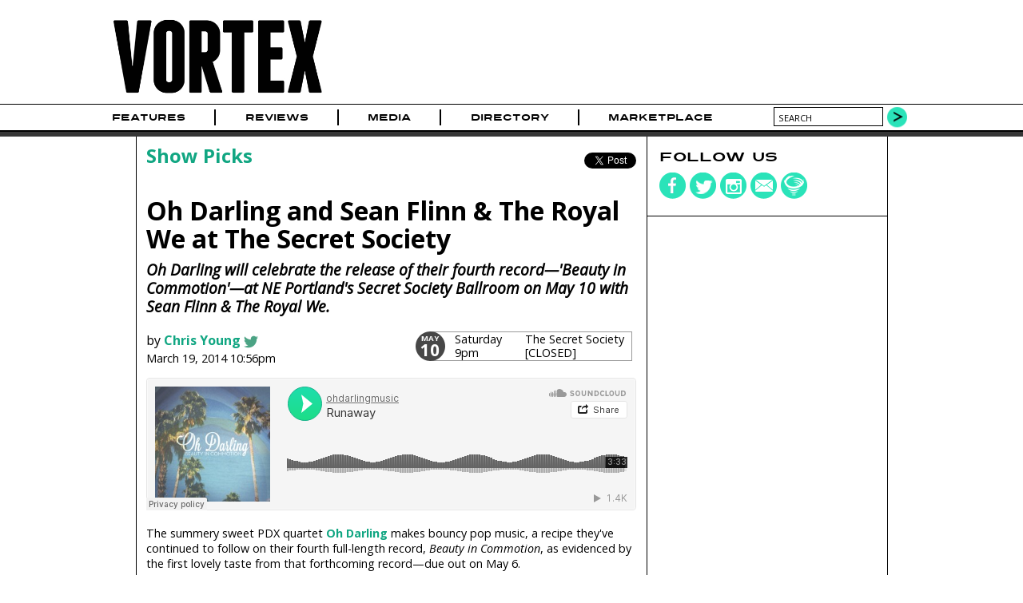

--- FILE ---
content_type: text/html; charset=utf-8
request_url: https://www.vrtxmag.com/articles/oh-darling-and-sean-flinn-the-royal-we-at-the-secret-society/
body_size: 6775
content:
<!DOCTYPE html>
<html lang="en">
<head>
<meta http-equiv="Content-Type" content="text/html; charset=utf-8" >
<meta name="description" content="Author: Chris Young; Oh Darling will celebrate the release of their fourth record&mdash;&#039;Beauty in Commotion&#039;&mdash;at NE Portland&#039;s Secret Society Ballroom on May 10 with Sean Flinn &amp; The Royal We." >
<meta name="keywords" content="Music Magazine Culture Photography Journalism Portland Oregon Northwest" >
<title>Oh Darling and Sean Flinn &amp; The Royal We at The Secret Society | Vortex Music Magazine</title>
<meta name="generator" content="ProcessWire"> 
<link rel="shortcut icon" href="/favicon.ico" type="image/x-icon" >
<link rel="icon" href="/favicon.ico" type="image/x-icon" >
<meta name="viewport" content="width=device-width, initial-scale=1">
<link rel="apple-touch-icon" sizes="354x354" href="/site/templates/img/apple-touch-icon-iphone.png" />
<link rel="apple-touch-icon" sizes="354x354" href="/site/templates/img/apple-touch-icon-ipad.png" />
<link rel="canonical" href="https://www.vrtxmag.com/articles/oh-darling-and-sean-flinn-the-royal-we-at-the-secret-society/" >
<link rel='amphtml' href='http://amp.vrtxmag.com/articles/oh-darling-and-sean-flinn-the-royal-we-at-the-secret-society/'>
<link href='https://fonts.googleapis.com/css?family=Open+Sans:400italic,400,700' rel='stylesheet' type='text/css'>
<link rel="stylesheet" type="text/css" href="/site/templates/styles/styles.css?1704315734" >
<link rel="stylesheet" type="text/css" href="/site/templates/styles/flexslider.css?1704067594" >
<meta property="og:title" content="Oh Darling and Sean Flinn &amp; The Royal We at The Secret Society">
<meta property="og:type" content="article" >
<meta property="og:image" content="https://www.vrtxmag.com/site/assets/files/4307/ohdarling_beauty.jpg">
<meta property="og:image:width" content="1000">
<meta property="og:image:height" content="1000">
<meta property="og:url" content="https://www.vrtxmag.com/articles/oh-darling-and-sean-flinn-the-royal-we-at-the-secret-society/">
<meta property="og:site_name" content="Vortex Music Magazine" >
<meta property="og:description" content="Oh Darling will celebrate the release of their fourth record&mdash;&#039;Beauty in Commotion&#039;&mdash;at NE Portland&#039;s Secret Society Ballroom on May 10 with Sean Flinn &amp; The">
<meta property="fb:app_id" content="554679191313203" >
<meta property="fb:pages" content="1403046459937145" />
<meta name="twitter:site" content="@vrtxmag" >
<meta name="twitter:title" content="Oh Darling and Sean Flinn &amp; The Royal We at The Secret Society" >
<meta name="twitter:description" content="Oh Darling will celebrate the release of their fourth record&mdash;&#039;Beauty in Commotion&#039;&mdash;at NE Portland&#039;s Secret Society Ballroom on May 10 with Sean Flinn &amp; The" >
<meta name="twitter:card" content="summary_large_image" >
<meta name="twitter:image" content="https://www.vrtxmag.com/site/assets/files/4307/ohdarling_beauty.jpg?696b8b72c6d41">
<meta name="twitter:creator" content="@pdxnoise" >

<script src="https://js.stripe.com/v3/"></script>
<script>
  (function(i,s,o,g,r,a,m){i['GoogleAnalyticsObject']=r;i[r]=i[r]||function(){
  (i[r].q=i[r].q||[]).push(arguments)},i[r].l=1*new Date();a=s.createElement(o),
  m=s.getElementsByTagName(o)[0];a.async=1;a.src=g;m.parentNode.insertBefore(a,m)
  })(window,document,'script','//www.google-analytics.com/analytics.js','ga');

  ga('create', 'UA-46394282-1', 'vrtxmag.com');
  ga('require', 'displayfeatures');
  ga('send', 'pageview');

</script>
<!-- Quantcast Tag -->
<script type="text/javascript">
var _qevents = _qevents || [];

(function() {
var elem = document.createElement('script');
elem.src = (document.location.protocol == "https:" ? "https://secure" : "http://edge") + ".quantserve.com/quant.js";
elem.async = true;
elem.type = "text/javascript";
var scpt = document.getElementsByTagName('script')[0];
scpt.parentNode.insertBefore(elem, scpt);
})();
</script>
<script type='text/javascript'>
var googletag = googletag || {};
googletag.cmd = googletag.cmd || [];
(function() {
var gads = document.createElement('script');
gads.async = true;
gads.type = 'text/javascript';
var useSSL = 'https:' == document.location.protocol;
gads.src = (useSSL ? 'https:' : 'http:') + 
'//www.googletagservices.com/tag/js/gpt.js';
var node = document.getElementsByTagName('script')[0];
node.parentNode.insertBefore(gads, node);
})();
</script> 
<script type='text/javascript'>
googletag.cmd.push(function() {
var leaderboardMapping = googletag.sizeMapping().
	addSize([760, 500], [728, 90]).
	addSize([526, 300], [486, 60]).
	addSize([0, 0], [324, 40]).
	build();
var buyoutMapping = googletag.sizeMapping().
	addSize([940, 300], [900, 250]).
	addSize([670, 300], [600, 250]).
	addSize([0, 0], [300, 250]).
	build();
	googletag.defineSlot('/91302218/short_pillar', [300, 250], 'short_ad1_300_x_250').addService(googletag.pubads());
	googletag.defineSlot('/91302218/tall_pillar', [300, 600], 'tall_ad1_300_x_600').addService(googletag.pubads());
	googletag.defineSlot('/91302218/tall_pillar2', [300, 600], 'tall_ad2_300_x_600').addService(googletag.pubads());
	googletag.defineSlot('/91302218/tall_pillar3', [300, 600], 'div-gpt-ad-1524422948850-0').addService(googletag.pubads());
	leaderboardTop = googletag.defineSlot('/91302218/Leaderboard', [728, 90], 'div-gpt-ad-1394751940911-0').defineSizeMapping(leaderboardMapping).setCollapseEmptyDiv(true).addService(googletag.pubads());
	leaderboardBottom = googletag.defineSlot('/91302218/leaderboard-bottom', [728, 90], 'div-gpt-ad-1444536352723-0').defineSizeMapping(leaderboardMapping).setCollapseEmptyDiv(true).addService(googletag.pubads());
	googletag.defineSlot('/91302218/buyout_banner', [900, 250], 'div-gpt-ad-1523053569141-0').defineSizeMapping(buyoutMapping).setCollapseEmptyDiv(true).addService(googletag.pubads());
	//googletag.pubads().enableSingleRequest();
	googletag.enableServices();
});
</script>
<script data-ad-client="ca-pub-4997929283439908" async src="https://pagead2.googlesyndication.com/pagead/js/adsbygoogle.js"></script>
</head>
<body class="article">

<!-- Google Tag Manager -->
<noscript><iframe src="//www.googletagmanager.com/ns.html?id=GTM-KVWCK6"
height="0" width="0" style="display:none;visibility:hidden"></iframe></noscript>
<script>(function(w,d,s,l,i){w[l]=w[l]||[];w[l].push({'gtm.start':
new Date().getTime(),event:'gtm.js'});var f=d.getElementsByTagName(s)[0],
j=d.createElement(s),dl=l!='dataLayer'?'&l='+l:'';j.async=true;j.src=
'//www.googletagmanager.com/gtm.js?id='+i+dl;f.parentNode.insertBefore(j,f);
})(window,document,'script','dataLayer','GTM-KVWCK6');</script>
<!-- End Google Tag Manager -->
<div id="fb-root"></div>
<script>(function(d, s, id) {
  var js, fjs = d.getElementsByTagName(s)[0];
  if (d.getElementById(id)) return;
  js = d.createElement(s); js.id = id;
  js.src = "//connect.facebook.net/en_US/all.js#xfbml=1&appId=554679191313203";
  fjs.parentNode.insertBefore(js, fjs);
}(document, 'script', 'facebook-jssdk'));</script>

<div id="wrapper">
	<div id="masthead">
		<div class="topcontent">
			<header>
			<div id="header-logo">
			<a href='/' title='Home'><img src='/site/templates/img/logo.png' alt='Vortex Logo' width='284' height='120'></a>
			</div>
			<div id="header-cover">
							</div>
			<div id="header-extras">
				<!--
				<div id="header-subscribe">
					<div><a href="#">Subscribe</a></div>
					<div class="issue-date"><a href="#">Feb/Mar Issue</a></div>
					
				</div>
				-->
				<!--
				<div id="header-search">
					<form action="/search/" method="POST">
					<input type="text" name="search" value="search" >
					<input type="submit" value="" class="search-go" >
					</form>
				</div>
				-->
			</div>
			</header>
		</div>
	</div><!--masthead-->
	
	
 
	<nav id="navbar">
		<div class="topcontent">	
		
			<div id='mobile-nav-button'><a href='#'>Menu</a></div>
			<nav>
			<ul class="main-nav">
<li id='home'><a href="/">Home</a></li>
<li><a href="/categories/features/">Features</a></li>
<li><a href="/categories/reviews/">Reviews</a></li>
<li><a href="/media/">Media</a><ul>
<li><a href="/media/video/">Video</a><li><a href="/media/photo/">Photo</a><li><a href="/media/audio/">Audio</a></ul>
</li>
<li><a href="/directory/businesses/">Directory</a><ul>
<li><a href="/directory/businesses/category/venues/">Venues</a><li><a href="/directory/businesses/">Businesses</a><li><a href="/directory/artists/">Artists</a></ul>
</li>
<li><a href="/marketplace/">Marketplace</a></li>
</ul>
	

			</nav>
			
				<div id="header-search">
					<form action="/search/" method="GET">
					<input type="text" name="q" value="search" id="searchBox">
					<button type="submit" class="search-go">
					</form>
				</div>
		</div>
	</nav><!-- /navbar -->
	

	<div id="buyout_banner">
<div id='buyout-banner-content' class="topcontent">	
<!-- buyout_banner -->
<div id='div-gpt-ad-1523053569141-0'>
<script type='text/javascript'>
googletag.cmd.push(function() { googletag.display('div-gpt-ad-1523053569141-0'); });
</script>
</div>
</div>
</div>
<div class="leaderboard">
<div class="topcontent">	
<!-- Leaderboard -->
<div id='div-gpt-ad-1394751940911-0'>
<script type='text/javascript'>
googletag.cmd.push(function() { googletag.display('div-gpt-ad-1394751940911-0'); });
</script>
</div>
</div>
</div>
<div id="article-main" itemscope itemtype="http://schema.org/Article">


	<div class="content main-content">	
		<div class="main-left">
			<article>
			<div class="article-meta">
				<div class="article-breadcrumbs"><a href="/categories/features/show-picks/">Show Picks</a></div>
				<div class="article-social">
				<ul class="social-share">
<li class="share-fb"><div class="fb-like" data-href="//www.vrtxmag.com/articles/oh-darling-and-sean-flinn-the-royal-we-at-the-secret-society/" data-layout="button_count" data-action="like" data-show-faces="false" data-share="true"></div>
</li>
<li class="share-twitter"><div class="retweet">
<a href="https://twitter.com/share" class="twitter-share-button" data-via="vrtxmag">Tweet</a>
<script>!function(d,s,id){var js,fjs=d.getElementsByTagName(s)[0],p=/^http:/.test(d.location)?'http':'https';if(!d.getElementById(id)){js=d.createElement(s);js.id=id;js.src=p+'://platform.twitter.com/widgets.js';fjs.parentNode.insertBefore(js,fjs);}}(document, 'script', 'twitter-wjs');</script>
</div>
</li>
</ul>
				</div>
			</div>
			<header class="article-header">
				<h1 itemprop="name">Oh Darling and Sean Flinn &amp; The Royal We at The Secret Society</h1>
				<span class="schema-only" itemprop="publisher">Vortex Music Magazine</span>
				<link itemprop="url" href="http://www.vrtxmag.com/articles/oh-darling-and-sean-flinn-the-royal-we-at-the-secret-society/" />
				<h2 itemprop="alternativeHeadline">Oh Darling will celebrate the release of their fourth record—'Beauty in Commotion'—at NE Portland's Secret Society Ballroom on May 10 with Sean Flinn & The Royal We.</h2>				<div class="article-subhead">
					<div class="article-byline">
						<div class="article-author">
							by <span class="article-author-name" itemprop="author">
							<a href="/authors/chris-young/" title="read more about Chris Young">Chris Young</a><a href='https://twitter.com/pdxnoise/' target='_blank'><span class='author-social author-social-twitter'></span></a></span>
						</div>
						<time date="2014-03-19T22:56:00-07:00" pubdate itemprop="datePublished">
March 19, 2014 10:56pm</time>
						
					
					</div>
					<div class="article-extra"><ul class="event-list event-short">
<li class=" past">
<a href="/events/140510-oh-darling/"  id='event-4298'><div class="event-monthdate"><div class="event-month">May</div><div class="event-date">10</div></div>
<div class="event-daytime"><div class="event-day">Saturday</div><div class="event-time">9pm</div></div>
<div class="event-venue">The Secret Society [CLOSED]</div>
</a></li>
</ul>
					</div>
				</div>
			</header><!-- article-header -->
			

			<div class="article-content" itemprop="articleBody">
			<div id="oh-darling-runaway" class="audio-container top"><iframe width="100%" height="166" scrolling="no" frameborder="no" src="https://w.soundcloud.com/player/?url=https%3A//api.soundcloud.com/tracks/107870124&amp;color=1dddad&amp;auto_play=false&amp;hide_related=false&amp;show_artwork=true"></iframe></div>

<p>The summery sweet PDX quartet <a href="/artists/oh-darling">Oh Darling</a> makes bouncy pop music, a recipe they've continued to follow on their fourth full-length record, <em>Beauty in Commotion</em>, as evidenced by the first lovely taste from that forthcoming record—due out on May 6.</p><p>"Runaway" is three and a half minutes of stealing away into the swaying, chest-high field grass holding the hand of your first love immediately after mom told you not to go too far before the sunset. Paying no mind, you romp and dance without a care in the world, embracing your freedom and basking in the perfectness of the moment. Even as reality sets in, "Runaway" leads you to still believe that the perfect moment you once shared can live on. And carry on it does as the song comes to a close with a bevy of singalong-worthy <em>la la las</em>. </p><p>You can expect more warm, upbeat, poppy moments frozen in amber on <em>Beauty in Commotion</em>, which was recorded between Portland and Los Angeles over the last two years. And speaking of new music, Oh Darling will share <a href="/businesses/the-secret-society">The Secret Society</a> stage on Saturday, May 10 with the emotive <a href="/artists/sean-flinn-the-royal-we">Sean Flinn &amp; The Royal We</a>, a band that also has a new record in the works. Check out the title track from the album, <em>Lost Weekend</em>, which was featured on the 2013 <a href="/businesses/pdx-pop-now">PDX Pop Now!</a> compilation.</p><p><iframe src="https://w.soundcloud.com/player/?url=https%3A//api.soundcloud.com/tracks/125153897&amp;color=1dddad&amp;auto_play=false&amp;hide_related=false&amp;show_artwork=true" width="100%" height="166"></iframe></p><p>By the time May rolls around, we're sure both acts will be unveiling new tunes live at Oh Darling's record release party.</p>			</div><!-- article-content -->
			</article>
					
<div class="wide-box">
<div class="inside">
<section>
<h2>Related Articles</h2>
<ul>
<li><a href="/articles/strolling-down-memory-lane-with-the-california-honeydrops/"><img src="/site/assets/files/266390/the_california_honeydrops_press_photo_by_deborah_wilson_1.-picks.jpg" alt="The California Honeydrops" width='135' height='135'/>
<h3>Strolling Down Memory Lane with The California Honeydrops</h3>
Chris Young - Nov 4, 2025<br>
Warming souls with earnest songwriting and a sense of humor, The California Honeydrops return to town with their lively, brass-filled show alongside intimate numbers from the new 'Redwood Highway.'</a></li>
<li><a href="/articles/sigur-ros-still-making-magic-after-31-years/"><img src="/site/assets/files/265870/sigur_ros2-pc_chloe_kritharas.-picks.jpg" alt="Sigur Rós" width='135' height='135'/>
<h3>Sigur Rós: Still Making Magic After 31 Years</h3>
Chris Young - Oct 30, 2025<br>
Defying expectations, the Icelandic trio have brought their most symphonic album to life on global stages with 40-plus piece orchestras. Don’t miss the final leg of this three-year trek this November.</a></li>
<li><a href="/articles/durand-jones-the-indications-get-their-flowers/"><img src="/site/assets/files/265648/durandjones_theindications_photocredit_elanwatson.-picks.jpg" alt="Durand Jones &amp; The Indications" width='135' height='135'/>
<h3>Durand Jones &amp; The Indications Get Their &#039;Flowers&#039;</h3>
Chris Young - Oct 10, 2025<br>
Full of classic soul songs, the band's fourth studio record sees the five piece documenting their most organic, collaborative, mature and honest moments yet on the self-produced and -recorded...</a></li>
<li><a href="/articles/theres-no-future-thats-not-garbage/"><img src="/site/assets/files/265522/garbage5-photo_courtesy_of_garbage.-picks.jpg" alt="Garbage" width='135' height='135'/>
<h3>There&#039;s No Future That&#039;s Not Garbage</h3>
Chris Young - Oct 6, 2025<br>
"You say my time is over, that I have gotten old," Shirley Manson sings on the band's eighth studio record. It's true, Garbage is aging—but the foursome are embracing it and making every moment...</a></li>
</ul>
</section>
</div></div>
<h4 class="disqus-head"><a href='#' id='disqus-toggle'>View Comments</a></h4><div id='vrtx-disqus' style="clear; both;"><div id="disqus_thread"></div>
<script type="text/javascript">
var disqus_shortname = 'vrtxmag'; 
(function() {
var dsq = document.createElement('script'); dsq.type = 'text/javascript'; dsq.async = true;
dsq.src = '//' + disqus_shortname + '.disqus.com/embed.js';
(document.getElementsByTagName('head')[0] || document.getElementsByTagName('body')[0]).appendChild(dsq);
})();
</script>
<noscript>Please enable JavaScript to view the <a href="http://disqus.com/?ref_noscript">comments powered by Disqus.</a></noscript>
<a href="http://disqus.com" class="dsq-brlink">comments powered by <span class="logo-disqus">Disqus</span></a>
</div>
						
				
		</div><!--main-left-->
	
		
		<div class="main-right">
<div class="right-box social-box">
<h4>Follow us</h4>
<ul class="social-media">
<li><a href="https://www.facebook.com/vrtxmag" target="_blank"><div class="social-icons"><img src="/site/templates/img/social-fb.png" alt="Vortex on Facebook" width='34' height='34' /></div></a></li>
<li><a href="https://twitter.com/vrtxmag" target="_blank"><div class="social-icons"><img src="/site/templates/img/social-twitter.png" alt="Vortex on Twitter" width='34' height='34' /></div></a></li>
<li><a href="http://instagram.com/vrtxmag/" target="_blank"><div class="social-icons"><img src="/site/templates/img/social-instagram.png" alt="Vortex on Instagram" width='34' height='34' /></div></a></li>
<li><a href="/contact/" target="_top"><div class="social-icons"><img src="/site/templates/img/social-contact.png" alt="Contact Vortex" width='34' height='34' /></div></a></li>
<li><a href="/newsletter/" target="_top"><div class="social-icons"><img src="/site/templates/img/social-newsletter.png" alt="Vortex Newsletter" width='34' height='34' /></div></a></li>
</ul>
</div>
<div class="right-box ad-box">
<!-- short_pillar -->
<div id='short_ad1_300_x_250' style='width:300px; height:250px;'>
<script type='text/javascript'>
googletag.cmd.push(function() { googletag.display('short_ad1_300_x_250'); });
</script>
</div>
</div>
<div class="right-box ad-box">
<!-- tall_pillar -->
<div id='tall_ad1_300_x_600' style='width:300px; height:600px;'>
<script type='text/javascript'>
googletag.cmd.push(function() { googletag.display('tall_ad1_300_x_600'); });
</script>
</div>
</div>
<div class="right-box ad-box">
<!-- tall_pillar2 -->
<div id='tall_ad2_300_x_600' style='width:300px; height:600px;'>
<script type='text/javascript'>
googletag.cmd.push(function() { googletag.display('tall_ad2_300_x_600'); });
</script>
</div>
</div>
<div class="right-box ad-box">
<!-- tall_pillar3 -->
<div id='div-gpt-ad-1524422948850-0' style='width:300px; height:600px;'>
<script type='text/javascript'>
googletag.cmd.push(function() { googletag.display('div-gpt-ad-1524422948850-0'); });
</script>
</div>
</div>
</div>
	</div><!-- main-content -->
</div><!-- article-main -->




<div id="leaderboard-bottom">
<div id='leaderboard-bottom-content' class="topcontent">	
<!-- Leaderboard -->
<div id='div-gpt-ad-1444536352723-0'>
<script type='text/javascript'>
googletag.cmd.push(function() { googletag.display('div-gpt-ad-1444536352723-0'); });
</script>
</div>
</div>
</div>
	
		<div id="picks">
		<div id="picks-loading">
			<img src='/site/templates/img/ajax-loader.gif' width='24' height='24'>			</div>
		<div class="topcontent picks-content" id="picksTabs">
			<h2>Vortex Picks</h2> 
			<ul id="picks-categories">
			<li><a href="/ajax/picks/photo/" rel='nofollow'>Photo</a></li>
			</ul>	
		</div><!-- picksTabs-->
</div><!-- /picks -->
	<div id="footer">
		<div id="footer-content" class="content">
		<footer>
			<div id="footer-credits" class="footer-box">
				<div id="footer-social">
				
					<ul class="social-media">
<li><a href="https://www.facebook.com/vrtxmag" target="_blank"><div class="social-icons"><img src="/site/templates/img/social-fb.png" alt="Vortex on Facebook" width='34' height='34' /></div></a></li>
<li><a href="https://twitter.com/vrtxmag" target="_blank"><div class="social-icons"><img src="/site/templates/img/social-twitter.png" alt="Vortex on Twitter" width='34' height='34' /></div></a></li>
<li><a href="http://instagram.com/vrtxmag/" target="_blank"><div class="social-icons"><img src="/site/templates/img/social-instagram.png" alt="Vortex on Instagram" width='34' height='34' /></div></a></li>
<li><a href="/contact/" target="_top"><div class="social-icons"><img src="/site/templates/img/social-contact.png" alt="Contact Vortex" width='34' height='34' /></div></a></li>
<li><a href="/newsletter/" target="_top"><div class="social-icons"><img src="/site/templates/img/social-newsletter.png" alt="Vortex Newsletter" width='34' height='34' /></div></a></li>
</ul>
				</div>
				<div id="footer-copyright">
					Copyright 2026					<div class='company-name'><a href="http://www.vrtxmag.com/">Vortex Music Magazine</a></div>
				</div>
			</div><!-- /footer-credits -->
			<div id="footer-links" class="footer-box">
				<ul>
					<li><a href="/privacy-policy/">Privacy Policy</a></li>
					<li><a href="/about/">About</a></li>
					<li><a href="/about/our-story/">Our Story</a></li>
					<li><a href="/staff/">Staff</a></li>
					<li><a href="/staff/contributors/">Contributors</a></li>
					<li><a href="/advertise/">Advertise</a></li>
					<li><a href="/services/">Services</a></li>
					<li><a href="/contact/">Contact</a></li>
					<li><a href="/connect/">Connect</a></li>
					<li><a href="/magazine/">Magazine</a></li>
					<li><a href="/support/">Support</a></li>
				</ul>
			</div><!-- /footer-links -->
		</footer>
		</div>
	</div><!-- /footer --></div><!-- /wrapper -->
<script src="//ajax.googleapis.com/ajax/libs/jquery/1.10.2/jquery.min.js"></script>
<script src="//ajax.googleapis.com/ajax/libs/jqueryui/1.10.4/jquery-ui.min.js"></script>
<script src="/site/templates/scripts/flexslider/jquery.flexslider-min.js"></script><script src="/site/templates/scripts/main.js?1704067609" type="text/javascript"></script>
<!-- Quantcast Tag -->
<script type="text/javascript">
_qevents.push({
qacct:"p-s4vW1GZHjkBsa"
});
</script>
<noscript>
<div style="display:none;">
<img src="//pixel.quantserve.com/pixel/p-s4vW1GZHjkBsa.gif" border="0" height="1" width="1" alt="Quantcast"/>
</div>
</noscript>
<!-- End Quantcast tag -->
 
</body>
</html>

--- FILE ---
content_type: text/html; charset=utf-8
request_url: https://www.google.com/recaptcha/api2/aframe
body_size: 266
content:
<!DOCTYPE HTML><html><head><meta http-equiv="content-type" content="text/html; charset=UTF-8"></head><body><script nonce="xpvhT00uYyqrIrN-qxsTpQ">/** Anti-fraud and anti-abuse applications only. See google.com/recaptcha */ try{var clients={'sodar':'https://pagead2.googlesyndication.com/pagead/sodar?'};window.addEventListener("message",function(a){try{if(a.source===window.parent){var b=JSON.parse(a.data);var c=clients[b['id']];if(c){var d=document.createElement('img');d.src=c+b['params']+'&rc='+(localStorage.getItem("rc::a")?sessionStorage.getItem("rc::b"):"");window.document.body.appendChild(d);sessionStorage.setItem("rc::e",parseInt(sessionStorage.getItem("rc::e")||0)+1);localStorage.setItem("rc::h",'1768655740581');}}}catch(b){}});window.parent.postMessage("_grecaptcha_ready", "*");}catch(b){}</script></body></html>

--- FILE ---
content_type: text/css
request_url: https://www.vrtxmag.com/site/templates/styles/styles.css?1704315734
body_size: 13669
content:
@charset "UTF-8";
body, div, dl, dt, dd, ul, ol, li, h1, h2, h3, h4, h5, h6, pre, form, fieldset, label, input, textarea, p, blockquote, th, td {
  margin: 0;
  padding: 0;
}

table {
  border-collapse: collapse;
  border-spacing: 0;
}

fieldset, img {
  border: 0;
}

address, caption, cite, code, dfn, em, strong, th, var {
  font-style: normal;
  font-weight: normal;
}

ol, ul, li {
  list-style: none;
  margin: 0;
  padding: 0;
}

caption, th {
  text-align: left;
}

h1, h2, h3, h4, h5, h6 {
  font-size: 100%;
  font-weight: normal;
}

q:before, q:after {
  content: "";
}

abbr, acronym {
  border: 0;
}

a {
  text-decoration: none;
}

@font-face {
  font-family: turnpike;
  src: url("fonts/turnpike/turnpike.eot");
  src: url("fonts/turnpike/turnpike.eot?#iefix") format("embedded-opentype"), url("fonts/turnpike/turnpike.woff") format("woff"), url("fonts/turnpike/turnpike.ttf") format("truetype"), url("fonts/turnpike/turnpike.svg") format("svg");
  font-weight: normal;
  font-style: normal;
}
/* from chris */
@font-face {
  font-family: futura-medium;
  src: url("fonts/futura-md-bt-medium/futuram-webfont.eot");
  src: url("fonts/futura-md-bt-medium/futuram-webfont.eot?#iefix") format("embedded-opentype"), url("fonts/futura-md-bt-medium/futuram-webfont.woff") format("woff"), url("fonts/futura-md-bt-medium/futuram-webfont.ttf") format("truetype"), url("fonts/futura-md-bt-medium/futuram-webfont.svg") format("svg");
  font-weight: normal;
  font-style: normal;
}
/* from chris */
@font-face {
  font-family: futura-bold;
  src: url("fonts/futura-md-bt-bold/futurab-webfont.eot");
  src: url("fonts/futura-md-bt-bold/futurab-webfont.eot?#iefix") format("embedded-opentype"), url("fonts/futura-md-bt-bold/futurab-webfont.woff") format("woff"), url("fonts/futura-md-bt-bold/futurab-webfont.ttf") format("truetype"), url("fonts/futura-md-bt-bold/futurab-webfont.svg") format("svg");
  font-weight: normal;
  font-style: normal;
}
html, body {
  height: 100%;
}

body {
  background: white;
  color: black;
  font: 100% "Open Sans", Sans-Serif;
  margin: 0;
  padding: 0;
  text-align: left;
  box-sizing: border-box;
}

strong {
  font-weight: bold;
}

em {
  font-style: italic;
}

p {
  margin-bottom: 1em;
}

/*
.article-content p:empty {
	display:none
}
*/
.article-content, .static-content {
  font-size: 0.9rem;
  box-sizing: border-box;
}

img {
  height: auto;
  max-width: 100%;
  max-height: 100%;
}

figcaption {
  text-align: center;
  font-style: italic;
  font-size: 0.9em;
  line-height: 1.1em;
}

.map-wrapper {
  margin-right: 2%;
}

.MarkupGoogleMap img {
  max-width: none;
  max-height: none;
}

.align_right, .align_left, .align_center {
  display: block;
}

.align_center:after {
  content: "";
  display: block;
  clear: both;
}

/*
p img, p img.align_left, .article-content img,  .article-content img.align_left, .align_left{
	float: left;
	padding: 0px 2% 4px 0px;
}
p img.align_right, .align_right, .article-content img.align_right {
	float: right;
	padding: 0px 0px 4px 2%;
}
p img.align_center, .article-content img.align_center, .align_center{
	display: block;
	margin-left: auto;
	margin-right: auto;
    text-align: center;
    padding: 0px 0px 4px;
    float: none;
    overflow: hidden;
}*/
p img {
  float: left;
  padding: 0px 2% 4px 0px;
}

.article-content span.align_left {
  float: left;
  padding: 0px 2% 15px 0px;
  max-width: 100% !important;
}

.article-content span.align_right {
  float: right;
  padding: 0px 0px 15px 2%;
  max-width: 100% !important;
}

p img.align_center,
.article-content img.align_center,
.align_center {
  display: block;
  margin-left: auto;
  margin-right: auto;
  text-align: center;
  padding: 0px 0px 4px;
  float: none;
  overflow: hidden;
}

span.align_center {
  padding: 0px 0px 15px;
  max-width: 100% !important;
}

span.align_left img,
span.align_right img {
  margin-left: auto;
  margin-right: auto;
  float: none;
  padding-bottom: 4px;
}

img.thumb67 {
  width: 67px;
  /*use this to show images at thumbnail size in combination with picks crop - spares admins from having to crop both picks and thumbs*/
}

img.bw {
  /*http://demosthenes.info/blog/532/ */
  /*
  	-webkit-filter: grayscale(1);
  	-webkit-filter: grayscale(100%);
  	-moz-filter: grayscale(100%);
  	filter: gray;
  	filter: grayscale(100%);
  	filter: url(bw.svg#greyscale);*/
}

blockquote {
  margin: 3% 10%;
}

a:link,
a:visited {
  color: #11A682;
}

a:hover,
a:active {
  color: #1DDDAD;
}

p a, .article-content a {
  font-weight: bold;
}

a.button {
  display: inline-block;
  margin-top: 1em;
  text-transform: uppercase;
  font-size: 1.6em;
  color: white;
  background-color: #11A682;
  padding: 0.4em 3%;
  border-radius: 8px;
}
a.button:hover {
  background-color: #1DDDAD;
}

h3 {
  font-size: 1.2rem;
  line-height: 1.1em;
  font-weight: bold;
}

h5 {
  font-style: italic;
}

.schema-only {
  display: none;
}

.read-more a, .read-less a {
  color: #11A682;
}

.main-caption {
  display: block;
  font-style: italic;
  font-size: 0.9em;
  line-height: 1.1em;
  text-align: center;
  /*	padding-bottom: 1em !important;*/
  overflow: hidden;
}

#wrapper {
  text-align: center;
  width: 100%;
  margin: 0;
}

ul.social-media li {
  display: inline;
  height: 34px;
}

.social-icons {
  display: inline-block;
  width: 34px;
  height: 34px;
  background: url(/site/templates/img/social.png) no-repeat 0px 0px;
}

.social-icons img {
  /*opacity:0.9;
  filter:alpha(opacity=90);*/
}

#loading {
  position: fixed;
  left: 0;
  bottom: 0;
  width: 100%;
  height: 100%;
  display: block;
  box-sizing: border-box;
  z-index: 100;
  background-color: rgba(54, 54, 54, 0.8);
  text-align: center;
}
#loading img {
  position: relative;
  top: 48%;
}

/*
.social-icons:hover img,
.social-icons:active img
{
	opacity:1;
	filter:alpha(opacity=100);
}*/
.social-icons:hover,
.social-icons:active {
  background: url(/site/templates/img/social.png) no-repeat -100px 0;
}

/* these are the original branded color icons by the various social media outlets*/
ul.url-list {
  margin-bottom: 1em;
}
ul.url-list.author-url-list {
  margin-top: 1em;
}

ul.url-list li {
  display: inline-block;
  margin-right: 2px;
  font-size: 0.9rem;
}

ul.url-list li a {
  display: inline-block;
  height: 35px;
  width: 35px;
  font-weight: bold;
}

ul.url-list li.url_website, ul.url-list li.url_other {
  display: block;
  height: auto;
  width: auto;
  padding-bottom: 3px;
}

ul.url-list li.url_website a, ul.url-list li.url_other a {
  height: auto;
  width: auto;
}

ul.url-list li.url_facebook {
  background: url(/site/templates/img/url_icons.png) no-repeat 0px -80px;
}

ul.url-list li.url_twitter {
  background: url(/site/templates/img/url_icons.png) no-repeat 0px -40px;
}

ul.url-list li.url_instagram {
  background: url(/site/templates/img/url_icons.png) no-repeat 0px -200px;
}

ul.url-list li.url_vimeo {
  background: url(/site/templates/img/url_icons.png) no-repeat 0px -240px;
}

ul.url-list li.url_soundcloud {
  background: url(/site/templates/img/url_icons.png) no-repeat -50px 0px;
}

ul.url-list li.url_bandcamp {
  background: url(/site/templates/img/url_icons.png) no-repeat -50px -40px;
}

ul.url-list li.url_reverbnation {
  background: url(/site/templates/img/url_icons.png) no-repeat -50px -80px;
}

ul.url-list li.url_tumblr {
  background: url(/site/templates/img/url_icons.png) no-repeat -50px -120px;
}

ul.url-list li.url_myspace {
  background: url(/site/templates/img/url_icons.png) no-repeat -50px -160px;
}

ul.url-list li.url_youtube {
  background: url(/site/templates/img/url_icons.png) no-repeat -50px -200px;
}

.search-go {
  height: 30px;
  width: 28px;
  background: url(flexslider/images/arrows-small.png) no-repeat 100% -14%;
  border: none;
}

.filter-nav select {
  font-size: 1rem;
}

.content, .topcontent {
  text-align: left;
  margin: 0 auto;
  overflow: hidden;
  position: relative;
}

.topcontent {
  max-width: 1000px;
  width: 100%;
}

.content {
  max-width: 939px;
  width: 93.9%;
}

/*########## PAGINATION/COLUMNS ##########*/
.pagination {
  clear: both;
  width: 100%;
  text-align: center;
}

.MarkupPagerNav {
  clear: both;
  margin: 1em 0;
}

.MarkupPagerNav li {
  display: inline;
  list-style: none;
  margin: 0;
}

.MarkupPagerNav li a,
.MarkupPagerNav li.MarkupPagerNavSeparator {
  display: block;
  float: left;
  padding: 1% 1%;
  color: #363636;
  font-weight: bold;
  text-transform: uppercase;
}

.MarkupPagerNav li.MarkupPagerNavOn a,
.MarkupPagerNav li a:hover {
  color: #11A682;
  text-decoration: none;
}

.MarkupPagerNav li.MarkupPagerNavSeparator {
  display: inline;
  color: black;
  padding-left: 1%;
  padding-right: 1%;
}

li.MarkupPagerNavFirst {
  padding-left: 0px;
}

/*########## MASTHEAD ##########*/
#masthead {
  clear: both;
  overflow: hidden;
  vertical-align: bottom;
  position: relative;
  padding-top: 0.2em;
  font-family: "turnpike", Sans-Serif;
  text-transform: uppercase;
}

#masthead a:link,
#masthead a:visited {
  color: black;
}

#masthead a:hover,
#masthead a:active {
  color: #11A682;
}

#header-logo {
  float: left;
  width: 26.4%;
  padding: 1em 0px 0.1em;
}

#header-cover {
  position: absolute;
  bottom: -7px;
  right: 1%;
  margin-right: 0px;
  /*120px old size*/
}

#header-cover img {
  max-width: 600px;
}

#header-logo img, #header-cover img {
  width: 100%;
}

#header-extras {
  position: absolute;
  /*bottom: .1em; changed for placeholder image*/
  bottom: 0px;
  right: 1%;
  font-size: 0.8rem;
}

#header-subscribe {
  padding-bottom: 0.5em;
}

.issue-date {
  font-size: 0.9rem;
  font-family: "Open Sans", Sans-Serif;
  font-weight: bold;
}

#header-search {
  /* nav placement */
  position: absolute;
  top: 0px;
  right: 0px;
  vertical-align: middle;
  width: auto;
}

#header-search input#searchBox {
  text-transform: uppercase;
  font-family: "Open Sans", Sans-Serif;
  font-size: 0.7rem;
  padding: 5px 5px 2px;
  border: 1px solid black;
  width: 125px;
  position: absolute;
  display: block;
  right: 35px;
  top: 0px;
}

#header-search .search-go {
  position: absolute;
  top: -3px;
  right: 5px;
}

#header-search .search-go:hover {
  background-position: 100% 106%;
}

/*########## NAV ##########*/
#navbar {
  background-color: white;
  border-top: 1px solid black;
  font-family: "turnpike", Sans-Serif;
  text-transform: uppercase;
  clear: both;
  padding: 0.2em 0px;
}

#navbar .topcontent {
  overflow: visible;
}

#navbar ul {
  padding: 0px;
  margin: 0.3em 0px;
  /*border-bottom: 1px solid #eee;*/
}

#navbar #mobile-nav-button {
  display: none;
}

#navbar nav {
  width: calc(100% - 175px);
  padding: 0.1em 0px;
}

#navbar ul.main-nav {
  display: flex;
  flex-flow: row nowrap;
  justify-content: space-between;
  margin: 0;
}
#navbar ul.main-nav > li {
  font-size: 0.7rem;
  line-height: 1.4rem;
  position: relative;
  padding: 0px;
  display: flex;
  justify-content: space-between;
  align-items: center;
  flex: 1 1 auto;
}
#navbar ul.main-nav > li a {
  display: inline;
}
#navbar ul.main-nav > li:after {
  content: "";
  border-right: 2px solid black;
  margin: auto;
  height: 20px;
}
#navbar ul.main-nav > li:last-child:after {
  flex: 0;
  border-right: none;
}

#navbar ul.main-nav > li#home {
  display: none;
}

#navbar ul li a:link,
#navbar ul li a:visited {
  color: black;
}

#navbar ul li a:hover,
#navbar ul li a:active {
  color: #11A682;
}

#navbar ul > li:first-child {
  padding-left: 0px;
}

#navbar ul > li:last-child {
  border-right: none;
}

/*NAV flyovers */
#navbar ul li ul {
  display: none;
  position: absolute;
  top: 18px;
  left: 0;
  background-color: white;
  padding: 0 8px 6px 8px;
  z-index: 10;
  min-width: 63px;
}

#navbar ul li:first-child ul {
  left: -7px;
}

#navbar ul li ul li {
  display: block;
  font-size: 0.7rem;
  line-height: 1.2rem;
  white-space: nowrap;
  border-right: none;
  /*	border-bottom: 1px solid #999;	*/
}

#navbar ul li ul li:first-child {
  padding: 0;
}

#navbar ul li:hover > ul {
  display: block;
}

#navbar ul li.selected, #navbar ul li.selected > a:link, #navbar ul li.selected > a:visited {
  color: #11A682;
}

#quick-links {
  display: none;
}

/*########## TICKER ##########*/
#ticker {
  background-color: #363636;
  color: white;
  padding: 0.8em 0 0.5em;
  /*text-transform: uppercase;*/
  font-size: 0.7rem;
  line-height: 1rem;
  position: relative;
}

#ticker a:link,
#ticker a:visited {
  color: white;
}

#ticker a:hover,
#ticker a:active {
  color: #1DDDAD;
}

.ticker-content {
  overflow: hidden;
  max-height: 36px;
}

#ticker h2 {
  font-weight: bold;
  color: #1DDDAD;
  display: inline;
  float: left;
  font-size: 0.9rem;
  line-height: 1.8rem;
  text-transform: uppercase;
}

#flexticker-container {
  display: inline-block;
  width: 70%;
  /*  ?/960 */
  margin: 0 2.167% 0 6.6%;
  /* 40/960 60/960 */
  position: relative;
}

#flexticker {
  display: none;
}

#ticker ul.slides li {
  max-height: 32px;
  overflow: hidden;
}

#ticker .artist-name {
  /*text-transform: uppercase;*/
  max-height: 16px;
  overflow: hidden;
  font-size: 1.2em;
  word-break: break-all;
}

#ticker ul.slides li a {
  /*margin-right: .5%;*/
}

/************LEADERBOARD**************/
.leaderboard {
  background-color: #363636;
  border-top: 2px solid black;
  color: white;
  padding: 0.2em 0px;
  width: 100%;
}

.leaderboard .topcontent {
  text-align: center;
}

.leaderboard .topcontent div {
  margin: auto;
  max-width: 728px;
}

.leader585 {
  margin-bottom: 6px;
}

/*########## FEATURED ##########*/
#featured {
  background-color: black;
  color: white;
}

#featured a:link,
#featured a:visited {
  color: #1DDDAD;
}

#featured a:active,
#featured .hover-style {
  color: white;
}

#featured a h2 {
  color: white;
}

#flexfeatured-container {
  padding: 15px 0 15px;
  overflow: hidden;
}

#flexfeatured-container .featured-image {
  max-width: 474px;
  max-height: 307px;
}

#flexfeatured {
  position: relative;
  display: none;
}

#flexfeatured li {
  max-height: 308px;
}

#flexfeatured.flexslider {
  background-color: black;
  border: none;
  margin-bottom: 0;
}

#featured .flex-control-nav {
  bottom: 0px;
  margin-left: 50%;
  width: 50%;
}

#featured .flex-direction-nav {
  display: none;
}

.featured-details {
  padding: 30px 15px 15px;
}

#featured h1 {
  /*	font-family: 'turnpike';
  	text-transform: uppercase; */
  font-size: 1.8rem;
  padding-bottom: 0.3em;
  font-weight: bold;
}

#featured h2 {
  /*font-family: 'futura-bold';
  text-transform: uppercase;*/
  font-size: 1.1em;
  padding-bottom: 0.5em;
}

#flexfeatured-container img {
  float: left;
  padding: 0 15px 0 0;
}

#featured p {
  font-size: 1em;
  line-height: 1.2em;
}

.gallery ul.slides > li {
  width: 100%;
}

.gallery #flexfeatured li {
  max-height: 100%;
  text-align: center;
}

.gallery #flexfeatured.flexslider {
  height: 725px;
  text-align: center;
}

.gallery #flexfeatured-container .featured-image {
  max-width: 1000px;
  max-height: 650px;
  width: 100%;
  height: 100%;
  text-align: center;
}

.gallery #flexfeatured-container .featured-image img {
  /*	width: auto;*/
  height: auto;
  margin: auto;
  text-align: center;
  float: none;
  max-width: 1000px;
  max-height: 650px;
  padding: 0px;
}

.gallery .featured-details {
  position: absolute;
  bottom: -55px;
  width: 96%;
  text-align: center;
  font-size: 0.9em;
  background-color: rgba(0, 0, 0, 0.7);
  height: 30px;
  padding-top: 0.3em;
  margin: 5px auto;
  overflow: hidden;
  display: inherit;
}

.gallery .featured-details p {
  margin: auto;
  padding: 0px 10%;
  display: inherit;
}

.gallery .gallery-caption {
  display: block;
}

.gallery #featured .flex-direction-nav {
  display: block;
}

/*########## PICKS ##########*/
#picks {
  background-color: #363636;
  color: white;
  text-transform: uppercase;
  min-height: 258px;
  position: relative;
}

#picks a:link,
#picks a:visited {
  color: white;
}

#picks a:hover,
#picks a:active,
#picks .hover-style,
#picks ul#picks-categories li.ui-tabs-active a {
  color: #1DDDAD;
}

.picks-content {
  padding-top: 1em;
}

.flexpicks-container {
  padding: 0px 45px;
  /*display: none;*/
}

.flexpicks {
  height: 188px;
  position: relative;
  clear: both;
  margin-top: 12px;
  font-size: 0.7rem;
}

#picks h2 {
  font-family: "turnpike";
  font-size: 1.4rem;
  line-height: 1rem;
  float: left;
}

ul#picks-categories li {
  font-family: "futura-bold";
  display: inline;
  font-size: 0.7em;
  padding-left: 20px;
}

.picks-details {
  margin-top: 5px;
  font-weight: bold;
  max-width: 135px;
}

.flexpicks ul.slides li {
  max-height: 185px;
  line-height: 0.9rem;
  overflow: hidden;
  padding-right: 5px;
}

#picks-loading {
  position: absolute;
  left: 0;
  bottom: 0;
  width: 100%;
  display: block;
  box-sizing: border-box;
  height: 218px;
  z-index: 10;
  background-color: #363636;
}

#picks-loading img {
  padding-top: 5em;
}

/*########## MAIN HOME ##########*/
.main-content {
  border-left: 1px solid black;
  border-right: 1px solid black;
  overflow: hidden;
}
.main-content .main-left {
  max-width: 637px;
  width: 66.560170394%;
  margin: 1.2779552716% 0px 1em 1.2779552716%;
  float: left;
  box-sizing: border-box;
}
.main-content .main-left .box {
  width: 48%;
  margin: 0px 1.8838304553% 1.8838304553% 0;
  float: left;
}
.main-content .main-left .box .home-box {
  background-color: #F1F1F2;
  padding: 4%;
  overflow: hidden;
  min-width: 276px;
}
.main-content .main-left .wide-box {
  width: 97.92%;
  margin: 0px 1.8838304553% 1.8838304553% 0;
  float: left;
}
.main-content .main-left .wide-box a:link, .main-content .main-left .wide-box a:visited {
  color: black;
}
.main-content .main-left .wide-box a:hover h2, .main-content .main-left .wide-box a:active h2,
.main-content .main-left .wide-box h2 a:hover, .main-content .main-left .wide-box h2 a:active,
.main-content .main-left .wide-box a:hover h3, .main-content .main-left .wide-box a:active h3,
.main-content .main-left .wide-box .see-more a:hover, .main-content .main-left .wide-box .see-more a:active {
  color: #11A682;
}
.main-content .main-left .wide-box .video-title a:hover, .main-content .main-left .wide-box .video-title a:active,
.main-content .main-left .wide-box .audio-title a:hover, .main-content .main-left .wide-box .audio-title a:active {
  color: #1DDDAD;
}
.main-content .main-left .wide-box .video-title a, .main-content .main-left .wide-box .audio-title a {
  font-weight: bold;
  color: #11A682;
}
.main-content .inside, .main-content .related {
  background-color: #F1F1F2;
  padding: 0.5em 4%;
  overflow: hidden;
}
.main-content .inside ul li, .main-content .related ul li {
  padding-top: 1em;
  padding-bottom: 1em;
  font-size: 0.9rem;
  line-height: 1.1rem;
  clear: both;
}
.main-content .inside ul li img, .main-content .related ul li img {
  float: left;
  padding: 0px 15px 0px 0px;
}
.main-content .inside h1, .main-content .related h1 {
  padding-top: 0.2em;
}
.main-content .inside h3, .main-content .related h3 {
  font-weight: bold;
  font-size: 1rem;
  line-height: 1.2em;
}
.main-content .inside ul.grid, .main-content .related ul.grid {
  clear: both;
}
.main-content .inside ul.grid li, .main-content .related ul.grid li {
  float: left;
  display: inline-block;
  clear: none;
  padding-bottom: 0px;
}
.main-content .inside ul.grid li img, .main-content .related ul.grid li img {
  padding: 0px 11px 0px 0px;
}
.main-content .main-right {
  max-width: 300px;
  width: 31.9488817891%;
  border-left: 1px solid black;
  float: right;
  height: 100%;
  margin-bottom: -20000px;
  padding-bottom: 20000px;
}
.main-content .main-right .right-box {
  padding: 5% 5%;
  border-bottom: 1px solid black;
  overflow: hidden;
}
.main-content .main-right .social-box h4 {
  margin-bottom: 0.5em;
}
.main-content .main-right .ad-box {
  padding: 0px 0px 15px;
  border-bottom: none;
}
.main-content .main-right .ad-box img, .main-content .main-right .ad-box iframe {
  padding: 0px;
  margin: 0px;
  border-bottom: 1px solid black;
}
.main-content .main-right .home-box {
  background-color: #F1F1F2;
  padding: 4%;
  overflow: hidden;
  text-align: left;
  max-width: 280px;
}

#home-main .main-content .main-left .wide-box .home-box.recent a:link,
#home-main .main-content .main-left .wide-box .home-box.recent a:visited {
  color: #11A682;
}
#home-main .main-content .main-left .wide-box .home-box.recent a:hover,
#home-main .main-content .main-left .wide-box .home-box.recent a:active {
  color: #1DDDAD;
}
#home-main .main-content .main-left .wide-box .home-box.recent a .recent-details {
  color: black;
}

.main-content h4 {
  text-transform: uppercase;
  font-family: "turnpike";
  line-height: 1.4em;
}

.home-box ul li, .right-box ul li {
  padding-top: 1em;
  font-size: 0.9rem;
  line-height: 1.1rem;
  font-weight: bold;
  clear: both;
}

.home-box ul li img, .right-box ul li img {
  float: left;
  padding-right: 15px;
}

#facebook .right-box {
  padding-bottom: 0.2em;
  border: none;
}

#twitter h4, #instagram h4 {
  padding-bottom: 1em;
}

/*
#subscribe .generous{
	margin-bottom: 15px;
	border-bottom: 1px solid black;
	overflow: hidden;
}*/
form.subscribe-form {
  padding: 1em 0px;
  text-align: center;
}
form.subscribe-form label {
  display: none;
}
form.subscribe-form select, form.subscribe-form option {
  font-size: 1rem;
  padding: 0.2em 2%;
}
form.subscribe-form select {
  margin-bottom: 0.3em;
}

.current_issue_tout h4 {
  text-align: center;
  padding-bottom: 0.8em;
}

#vrtx-disqus {
  width: 97.92%;
  margin: 0px 1.8838304553% 1.8838304553% 0;
  float: left;
}

#disqus-toggle {
  display: block;
}

#vrtx-disqus {
  display: none;
}

.disqus-head {
  text-align: center;
  padding-top: 1em;
  clear: both;
}

/*
ul.box-tabs {
	width: 100%;
}
ul.box-tabs li {
	display: inline-block;
	font-weight: bold;
	font-size: .8rem;
	line-height: .8rem;
	padding: 0px percentage(45/$mainRight) 0 0 ;
}
ul.box-tabs li:last-child {
	padding-right: 0px;
}
*/
/*########## FOOTER ##########*/
#footer {
  background-color: black;
  color: white;
  overflow: hidden;
  text-transform: uppercase;
  font-size: 0.8rem;
  clear: both;
}

#footer-content {
  padding: 2em 0 4em 0;
  overflow: hidden;
}

.footer-box {
  max-width: 312px;
  width: 31.9488817891%;
  margin-left: 1.2779552716%;
  float: left;
}

#footer ul li {
  line-height: 1.2rem;
}

#footer a:link,
#footer a:visited {
  color: white;
}

#footer a:hover,
#footer a:active {
  color: #1DDDAD;
}

#footer-copyright {
  line-height: 1.2rem;
}

/*
#footer-terms {
	padding-top: 2em;
}*/
#footer-genres {
  max-width: 312px;
  width: 32.0553780618%;
  margin-left: 1.2779552716%;
  float: left;
  padding-left: 0.2129925453%;
}

/* -------------MEDIA--------------------*/
.video-root #featured, .audio-root #featured {
  text-align: center;
  padding: 1.2em 0;
}
.video-root #featured h2, .audio-root #featured h2 {
  margin-top: 1em;
  text-align: center;
  font-style: italic;
}

.video-container {
  position: relative;
  padding-bottom: 56.25%;
  padding-top: 30px;
  height: 0;
  overflow: hidden;
}

.video-container iframe,
.video-container object,
.video-container embed {
  position: absolute;
  top: 0;
  left: 0;
  width: 100%;
  height: 100%;
  max-width: 100%;
}

#playlist {
  display: flex;
  flex-flow: row nowrap;
  background-color: #363636;
  padding: 1em 2%;
}
#playlist .video-container {
  flex-basis: 72%;
}
#playlist .playlist-container {
  flex-basis: 27%;
  margin-left: 2%;
  background-color: #F1F1F2;
  height: 569px;
  overflow-y: scroll;
}
#playlist .playlist-container ul#youtube-playlistitems li {
  padding: 0.3em 0.3333333333% 0.1em 0px;
}
#playlist .playlist-container ul#youtube-playlistitems li.active {
  background-color: white;
}
#playlist .playlist-container ul#youtube-playlistitems li a {
  display: flex;
  flex-flow: row nowrap;
  color: black;
}
#playlist .playlist-container ul#youtube-playlistitems li a.playlist-trigger {
  cursor: pointer;
}
#playlist .playlist-container ul#youtube-playlistitems li a .thumbnail {
  flex-basis: 25%;
  margin-left: 2%;
}
#playlist .playlist-container ul#youtube-playlistitems li a .details {
  padding-left: 2%;
  flex-basis: 75%;
  font-size: 0.9em;
  line-height: 1.2em;
}
#playlist .playlist-container ul#youtube-playlistitems li a .details .detail-title {
  color: #11A682;
  font-weight: bold;
}
#playlist .playlist-container ul#youtube-playlistitems li a .details .detail-channel {
  font-size: 0.8em;
}
#playlist .playlist-container ul#youtube-playlistitems li a:hover {
  color: #1DDDAD;
}
#playlist .playlist-container ul#youtube-playlistitems li a:hover .details .detail-title {
  color: #1DDDAD;
}
#playlist .playlist-container h4 {
  font-family: "turnpike", Sans-Serif;
  text-transform: uppercase;
  text-align: center;
  margin: 1em 2%;
}
#playlist .playlist-container h4 a {
  color: #11A682;
}
#playlist .playlist-container h4 a:hover {
  color: #1DDDAD;
}

@media (max-width: 950px) {
  #playlist {
    flex-flow: column nowrap;
  }
  #playlist .playlist-container {
    margin-left: 0;
    max-height: 240px;
  }
  #playlist .playlist-container ul#youtube-playlistitems li {
    padding: 0.2em 0.3333333333% 0.1em 0px;
  }
  #playlist .playlist-container ul#youtube-playlistitems li a .thumbnail {
    flex-basis: 15%;
    margin-left: 0.5%;
  }
}
@media (max-width: 850px) {
  #playlist .playlist-container {
    height: 460px;
  }
}
@media (max-width: 800px) {
  #playlist .playlist-container {
    height: 580px;
  }
}
.audio-container * {
  max-width: 100%;
}

.gallery-root .main-content h1, .video-root .main-content h1, .audio-root .main-content h1, .media-root .main-content h1 {
  padding-bottom: 1em;
}

.see-more {
  clear: both;
  font-weight: bold;
  width: 100%;
  text-align: center;
  font-size: 1.2em;
}

.article-category .see-more {
  margin-top: 1em;
}

.audiojs {
  background: #363636;
  max-width: 460px;
  width: 100%;
}

.audiojs .progress {
  height: 10px;
  width: 0px;
  background: #1DDDAD;
}

.audio-label {
  clear: both;
  max-width: 448px;
  padding: 0.4em 1%;
  background: #F1F1F2;
  font-size: 0.9em;
  min-height: 20px;
  font-style: italic;
  box-shadow: 1px 1px 8px rgba(0, 0, 0, 0.3);
  margin-bottom: 1em;
  max-width: 460px;
  width: 100%;
  box-sizing: border-box;
}

.audiojs .scrubber {
  width: 280px;
}

.audiojs .time {
  color: #1DDDAD;
}

.audiojs .time em {
  color: #1DDDAD;
}

/*
      .audiojs { height: 22px; background: #404040;
        background-image: -webkit-gradient(linear, left top, left bottom, color-stop(0, #444), color-stop(0.5, #555), color-stop(0.51, #444), color-stop(1, #444));
        background-image: -moz-linear-gradient(center top, #444 0%, #555 50%, #444 51%, #444 100%);
        -webkit-box-shadow: 1px 1px 8px rgba(0, 0, 0, 0.3); -moz-box-shadow: 1px 1px 8px rgba(0, 0, 0, 0.3);
        -o-box-shadow: 1px 1px 8px rgba(0, 0, 0, 0.3); box-shadow: 1px 1px 8px rgba(0, 0, 0, 0.3); }
      .audiojs .play-pause { width: 15px; height: 20px; padding: 0px 8px 0px 0px; }
      .audiojs p { width: 25px; height: 20px; margin: -3px 0px 0px -1px; }
      .audiojs .scrubber { background: #5a5a5a; width: 310px; height: 10px; margin: 5px; }
      .audiojs .progress { height: 10px; width: 0px; background: #ccc;
        background-image: -webkit-gradient(linear, left top, left bottom, color-stop(0, #ccc), color-stop(0.5, #ddd), color-stop(0.51, #ccc), color-stop(1, #ccc));
        background-image: -moz-linear-gradient(center top, #ccc 0%, #ddd 50%, #ccc 51%, #ccc 100%); }
      .audiojs .loaded { height: 10px; background: #000;
        background-image: -webkit-gradient(linear, left top, left bottom, color-stop(0, #222), color-stop(0.5, #333), color-stop(0.51, #222), color-stop(1, #222));
        background-image: -moz-linear-gradient(center top, #222 0%, #333 50%, #222 51%, #222 100%); }
      .audiojs .time { float: left; height: 25px; line-height: 25px; }
      .audiojs .error-message { height: 24px;line-height: 24px; }

      .audio-label { clear: both; height: 20px; width: 448px; padding: 1px 6px; background: #eee; color: #222; font-family: monospace; font-size: 11px; line-height: 20px;
        -webkit-box-shadow: inset 1px 1px 5px rgba(0, 0, 0, 0.15); -moz-box-shadow: inset 1px 1px 5px rgba(0, 0, 0, 0.15); }
      .audio-label:before { content: '♬ '; }
      .audio-label em { font-style: normal; color: #999; }

      */
/* ----------ARTICLES--------------*/
#article-main .main-left {
  margin-right: 1.2779552716%;
  max-width: 625px;
  width: 65.2822151225%;
}

.article-meta, .article-breadcrumbs {
  padding-bottom: 0.4em;
  overflow: hidden;
}

.h1extra {
  font-weight: normal;
  font-size: 1rem;
  font-style: italic;
}

.article-meta, .article-header, .article-subhead {
  clear: both;
  height: auto;
}

.article-meta {
  min-height: 53px;
}

.article-breadcrumbs, .article-byline {
  float: left;
}

.article-byline {
  clear: both;
}

.article-breadcrumbs {
  font-size: 1.5rem;
  line-height: 1em;
  color: #1DDDAD;
  font-weight: bold;
  overflow: visible;
  max-width: 400px;
  height: auto;
}

.article-social, .article-extra {
  float: right;
}

.article-social {
  height: auto;
  font-size: 1px;
  margin-top: 1px;
  max-width: 175px;
}

ul.social-share li iframe {
  vertical-align: middle;
}

ul.social-share {
  list-style: none outside none;
  margin: 0;
  padding: 0;
}

ul.social-share li {
  display: inline-block;
  text-align: right;
  padding-left: 16px;
}

ul.social-share li div {
  display: inline-block;
}

ul.social-share li.share-twitter {
  text-align: right;
  float: right;
  clear: both;
  min-width: 61px;
}

ul.social-share li.share-twitter div, ul.social-share li.share-twitter iframe {
  float: right;
}

/*
ul.social-share li.share-gplus {
	float: right;
	clear: both;
	text-align: right;
	padding-left: 0px;
}
*/
ul.social-share li.share-fb {
  display: block;
  float: right;
  clear: both;
  margin-bottom: 6px;
  min-width: 133px;
  padding-right: 1px;
}

.article-byline, .article-extra {
  width: 45%;
}

.event .article-byline {
  width: 100%;
}
.event .live-stream {
  display: inline-block;
  font-size: 0.9em;
  line-height: 1em;
  padding: 2px 4px;
  color: #11A682;
  border: 2px solid #11A682;
  text-transform: uppercase;
}
.event .canceled {
  display: inline-block;
  font-size: 1em;
  line-height: 1em;
  padding: 4px 8px;
  background-color: #11A682;
  color: white;
  text-transform: uppercase;
}

.article-header {
  margin-top: 0.2em;
}

.article-subhead {
  margin-top: 1em;
}

.article-subhead {
  overflow: hidden;
  clear: both;
}

.main-content h1 {
  font-size: 2rem;
  font-weight: bold;
  line-height: 1.1em;
  padding-bottom: 0.2em;
}

.main-content h2 {
  font-size: 1.2rem;
  line-height: 1.2em;
  margin-top: 0.2em;
  font-style: italic;
  font-weight: bold;
  padding-bottom: 0.2em;
}

.article-author-name {
  font-weight: bold;
}
.article-author-name .author-social {
  background-image: url("/site/templates/img/author-twitter-dark.png");
  width: 18px;
  height: 18px;
  display: inline-block;
  vertical-align: middle;
  margin: 0px 1px 0px 4px;
}
.article-author-name .author-social.author-social-twitter {
  background-image: url("/site/templates/img/author-twitter-dark.png");
}
.article-author-name .author-social.author-social-twitter:hover {
  background-image: url("/site/templates/img/author-twitter-light.png");
}
.article-author-name .author-social.author-social-instagram {
  background-image: url("/site/templates/img/author-instagram-dark.png");
}
.article-author-name .author-social.author-social-instagram:hover {
  background-image: url("/site/templates/img/author-instagram-light.png");
}

article time {
  font-size: 0.9rem;
  line-height: 1.4em;
}

.article-content {
  clear: both;
  margin-top: 1em;
  margin-bottom: 2em;
}

.article-content > p {
  padding-bottom: 0.4em;
}

.author .article-content {
  overflow: hidden;
}

#article-main #featured .featured-content {
  max-width: 1000px;
  max-height: 520px;
}

ul.article-list {
  overflow: hidden;
}

ul.article-list li img {
  float: left;
}

.main-content .main-left .wide-box a:link h3.article-category,
.main-content .main-left .wide-box a:visited h3.article-category {
  color: #11A682;
}

.main-content .main-left .wide-box .inside ul.article-list li,
.main-left .article-content .wide-box a {
  font-weight: normal;
  line-height: 1.3em;
  padding-bottom: 0.4em;
}

.article-category .main-content .main-left .wide-box ul.article-list li h3 {
  font-size: 1.2rem;
}

.video-container.bottom, .audio-container.bottom {
  margin-top: 1.5em;
}

.video-container.top, .audio-container.top {
  margin-bottom: 1em;
}

/* ----------EVENTS--------------*/
body.event-type .article-main header, body.event-type .article-header {
  margin-bottom: 1em;
  overflow: hidden;
  margin-right: 3.7676609105%;
}

.event-list-header {
  width: 100%;
  text-align: center;
  padding: 0.3em 0px;
  clear: both;
}

ul.event-list {
  padding-right: 3px;
  clear: both;
  position: relative;
}

ul.event-list li div {
  display: inline-block;
}

ul.event-list li {
  width: 93%;
  height: 35px;
  max-height: 35px;
  border-top: 1px solid #999;
  border-bottom: 1px solid #999;
  border-right: 1px solid #999;
  margin-bottom: 6px;
  margin-left: 17px;
  position: relative;
  font-size: 0.9rem;
  line-height: 1.2em;
}

.calendar-ad {
  width: 93%;
  margin-left: 17px;
}

ul.event-list li a {
  display: inline-block;
  width: 100%;
  height: 100%;
  color: black;
}

ul.event-list li:hover {
  box-shadow: 2px 3px 2px 1px #eee;
}

ul.event-list li:hover .headliner {
  color: #1DDDAD;
}

ul.event-list li div.event-monthdate {
  display: block;
  background: url(/site/templates/img/green-circle37-light.png) no-repeat 0 0px;
  height: 37px;
  width: 37px;
  z-index: 3;
  position: absolute;
  left: -17px;
  top: -1px;
  color: white;
}

ul.event-list li.past div.event-monthdate {
  background: url(/site/templates/img/gray-circle37-dark.png) no-repeat 0 0px !important;
}

ul.event-list .event-month {
  display: block;
  text-align: center;
  text-transform: uppercase;
  font-size: 0.6rem;
  font-weight: bold;
  margin-top: 0px;
}

ul.event-list .event-date {
  text-align: center;
  width: 30px;
  margin-left: 3px;
  font-size: 1.3rem;
  line-height: 0.6em;
  font-weight: bold;
  vertical-align: top;
}

ul.event-list .event-daytime {
  margin-left: 32px;
  width: 16%;
  float: left;
  font-weight: normal !important;
}

ul.event-list .event-day {
  display: block;
}

ul.event-list .event-venue {
  width: 20%;
  float: left;
  max-height: 35px;
  overflow: hidden;
  font-weight: normal !important;
}

ul.event-list .event-artists {
  width: 53%;
  /*was 58%*/
  max-height: 35px;
  float: left;
}

ul.event-short li {
  background-color: #F1F1F2;
}

ul.event-short .event-daytime {
  width: 35%;
}

ul.event-short .event-venue {
  width: 50%;
}

ul.event-short li:hover {
  background-color: white;
}

ul.event-list .headliner {
  display: block;
  text-transform: uppercase;
  font-weight: bold;
}

ul.event-list .support-acts {
  font-size: 0.9em;
  max-width: 325px;
  max-height: 17px;
  overflow: hidden;
  font-weight: normal !important;
}

/*
ul.event-list li a.event-toggle {
	color: $lightGreen;
	position: absolute;
	display: block;
	left: 50%;
	top: 30px;
	max-width: 50px;
}*/
body.event-type .filter-nav {
  padding-top: 0.1em;
  display: inline-block;
  padding-bottom: 0.1em;
}

.event-genre-filter {
  padding-left: 0;
  padding-right: 1%;
}

body.event-type .event-search-filter {
  padding-top: 0;
}

body.event-type .main-content .main-left .wide-box {
  margin-top: 1.7em;
}

.festivals header {
  margin-bottom: 1em;
}

.festivals ul.event-list .event-daytime {
  margin-left: 24px;
  width: 16%;
  margin-right: 8px;
}

.festivals .article-subhead {
  margin-top: 0px;
}

ul.event-list li.month-label {
  font-weight: bold;
  text-align: center;
  font-size: 1.1em;
  border: none;
  margin: 0.6em 0px 0px;
  line-height: 1em;
  height: 25px;
}

.sponsored {
  font-style: italic;
}

ul.event-list li.sponsoredEvent {
  background-color: #1DDDAD;
}

ul.event-list li.sponsoredEvent:hover .headliner {
  color: #fff;
}

ul.event-list li.past {
  background-color: white !important;
}

ul.event-list li.past:hover .headliner {
  color: #1DDDAD;
}

#event-nav {
  float: left;
  padding-left: 3px;
}

.event-icon {
  float: right;
  max-width: 24px;
  max-height: 24px;
  padding-top: 6px;
  padding-right: 2px;
  width: 4.6%;
}

/*############DIRECTORY##########*/
ul.directory-nav li {
  display: inline;
  font-weight: bold;
}

.directory-head {
  margin-right: 3.7676609105%;
  overflow: hidden;
  padding-bottom: 1em;
}
.directory-head h1 {
  padding-bottom: 0.3em;
  /*	width: 45%;
  	display: inline;*/
}
.directory-head .article-content {
  margin-bottom: 0.8rem;
}

ul.directory-list {
  clear: both;
  margin-bottom: 2em;
}
ul.directory-list li {
  width: 95%;
  border: 1px solid #999;
  margin-bottom: 0.5em;
  padding-left: 1%;
  position: relative;
  font-size: 0.9rem;
  line-height: 1.2em;
}
ul.directory-list li :hover {
  box-shadow: 2px 3px 2px 1px #eee;
}

ul.directory-list li .business-title, ul.directory-list li .artist-title {
  font-weight: bold;
  font-size: 1em;
}

body.directory .business-nav {
  vertical-align: middle;
  float: left;
  padding-left: 3px;
  min-width: 300px;
}

body.directory .filter-nav {
  display: block;
  padding: 3px 0px;
}

body.directory .business_filter, body.directory .artist_filter {
  padding: 0.1em 0.4em 0.1em 0.2em;
}

.business-location-filter {
  padding-left: 2%;
  padding-right: 2%;
}

.business-category-filter {
  padding-right: 2%;
}

body.directory .filter-go,
body.event-type .filter-go {
  display: inline-block;
  padding-left: 2%;
}

body.directory .business-search-filter,
body.directory .artist-search-filter {
  float: left;
}

body.directory .search-go:hover {
  cursor: pointer;
}

/*########## BUSINESSES/VENUES ##########*/
#business-main .main-left {
  margin-right: 1.2779552716%;
  max-width: 625px;
  width: 65.2822151225%;
}

.business-header {
  width: 100%;
  margin-bottom: 1em;
}

.business-header h1 {
  display: inline-block;
}

.business-header img {
  float: right;
  padding: 0px 5% 0.5em 0.5em;
}

.business ul.event-list {
  margin-bottom: 2em;
}

ul.directory-list li a {
  display: inline-block;
  width: 100%;
  height: 100%;
  color: black;
}

.business .categories {
  margin-bottom: 1em;
}

ul.directory-list li:hover .business-title, ul.directory-list li:hover .artist-title {
  color: #1DDDAD;
}

.static-content {
  margin-right: 1.8838304553%;
}

.filter-nav input {
  font-family: "Open Sans", Sans-Serif;
  font-size: 0.7rem;
  padding: 5px 5px 2px;
  border: 1px solid #999999;
  width: 165px;
}

.submit-invite {
  float: right;
  width: 20%;
  text-align: center;
  border: 2px solid #11A682;
  padding: 0.5em 2%;
  font-size: 0.8rem;
  line-height: 1em;
}

.submit-invite h4 {
  padding-bottom: 0.1em;
  font-size: 0.9rem;
}

.submit-invite:hover {
  background-color: #F1F1F2;
  box-shadow: 2px 3px 2px 1px #F1F1F2;
  border-color: #1DDDAD;
}

.banner-enhanced-biz {
  margin-top: 1rem;
  clear: both;
}

.banner-enhanced-biz img {
  max-width: 612px;
}

.vrtx-btn {
  color: black;
  font-family: "turnpike", Sans-Serif;
  text-transform: uppercase;
  font-size: 0.7rem;
}

/*----------ARTIST---------------*/
.artist .featured-image, .business .featured-image {
  max-width: 474px;
  max-height: 308px;
}
.artist #flexartist, .artist #flexbusiness, .business #flexartist, .business #flexbusiness {
  margin: 0 auto 30px;
  display: none;
}

/*
.featured-title {
	text-align: center;
	padding-top: 3em;
}
.featured-title h1{
	color: $lightGreen;
}
*/
.artist .article-subhead {
  margin-top: 0.4em;
}

.artist .article-content {
  margin-bottom: 1em;
}

.video-title, .audio-title {
  padding-bottom: 1em;
  font-weight: bold;
  font-size: 1.1rem;
}

.artist .genres {
  margin-bottom: 1em;
}

.artist ul.event-list {
  margin-bottom: 1em;
}

/*----------AUTHOR---------------*/
.author .article-content img {
  float: right;
  margin-right: 1.8838304553%;
  padding-left: 15px;
}

.staff h2 {
  font-family: "turnpike", Sans-Serif;
  font-style: normal;
  text-transform: uppercase;
  font-size: 1rem;
  font-weight: normal;
}

ul.author-list li {
  margin-bottom: 2em;
  clear: both;
}

ul.author-list li img {
  float: right;
  padding-right: 0px;
  padding-left: 2%;
}

ul.author-list .job-title {
  font-style: italic;
  font-weight: normal;
}

/*---------LISTS---------*/
ul.bucket-list li {
  margin-bottom: 2em;
  clear: both;
}

ul.bucket-list li img {
  float: right;
  padding: 0.3em 0px 4px 2%;
}

/*----------SEARCH---------------*/
ul.search-results {
  margin-top: 1em;
}

/*------------MAGAZINE---------*/
.magazine-root .article-content {
  margin-bottom: 0.2em;
}

.magazine-cover {
  text-align: center;
  padding-bottom: 2em;
}

/*------------TESTIMONIALS---------*/
.testimonial .main-content h2 {
  padding: 1em 0px 0.1em;
}
.testimonial ul.bucket-list li h2 {
  padding: 0.1em 0px 0px;
}
.testimonial ul.bucket-list li p {
  margin-bottom: 0px;
}
.testimonial ul.bucket-list li cite {
  display: block;
  text-align: left;
  font-style: italic;
}

/*------------SHOP---------*/
/*
ul.product-list li {
	float: left;
	display: inline-block;
	width: 31%;
	margin-right: 2%;
	background-color: $lightGray;
}
*/
/*********  BOXES   **************/
.recent .hover-style {
  color: #1DDDAD;
}

.recent-details {
  font-size: 1em;
  font-weight: normal;
  margin-left: 82px;
}

.events a .recent-details {
  font-weight: bold;
  color: #11A682;
  margin-left: 0px;
}

a:hover .recent-details {
  color: #1DDDAD;
}

.events a .recent-details .date-time {
  font-weight: normal;
  color: black;
}

.home-box.events ul li {
  padding-bottom: 0.5em;
}

.recent .see-more {
  font-size: 0.8rem;
  margin-top: 0.4em;
}

.recent.author img {
  float: left;
  padding-right: 15px;
  max-width: 67px;
}

.recent.author h4 {
  margin-bottom: 0.4em;
}

body.recent .main-content .main-left .box {
  width: 96%;
}

/*
.recent.author h5 {
	clear: both;
}*/
/*------------ADS-----------*/
#buyout_banner {
  background-color: black;
}
#buyout_banner .topcontent {
  text-align: center;
}
#buyout_banner .topcontent > div {
  margin: 0px auto;
  padding: 0.8em 0 0.9em;
}

@media (max-width: 800px) {
  #buyout_banner {
    background-color: #363636;
  }
}
#leaderboard-bottom {
  background-color: #363636;
  border-bottom: 2px solid black;
}
#leaderboard-bottom .topcontent {
  text-align: center;
}
#leaderboard-bottom .topcontent > div {
  padding: 0.3em 0 0.2em;
}

/*----------FORMS---------------*/
form.InputfieldForm {
  margin-top: 1em;
}

span.ui-state-error, p.ui-state-error {
  color: red;
  font-size: 0.9em;
}

.ui-state-error input {
  border-color: red;
}

form ul.Inputfields li {
  display: flex;
  flex-flow: row nowrap;
  margin-bottom: 1em;
  clear: both;
}
form ul.Inputfields li label {
  flex-basis: 30%;
  padding-right: 2%;
  text-align: right;
  height: 100%;
}
form ul.Inputfields li .InputfieldContent {
  flex-basis: 70%;
}
form ul.Inputfields li.InputfieldHidden {
  display: none;
}
form ul.Inputfields li.InputfieldSubmit .InputfieldContent {
  flex-basis: 100%;
  margin-left: 32%;
}

.Inputfield_submit .ui-button {
  padding: 0.5em 5%;
  background-color: #11A682;
  color: white;
  font-size: 1em;
  box-shadow: none;
  border: 1px solid #F1F1F2;
  transition: background-color 200ms;
}
.Inputfield_submit .ui-button:hover {
  background-color: #1DDDAD;
  cursor: pointer;
}

.InputfieldTextarea textarea {
  width: 290px;
}

form.InputfieldForm p.description {
  color: #999;
  font-size: 0.8em;
  margin-bottom: 0.2em;
  padding-top: 0.3em;
}

.InputfieldStateRequired label, .required-note {
  color: #11A682;
}

form li.InputfieldCheckbox label.ui-widget-header {
  visibility: hidden;
}

form li.InputfieldCheckbox .ui-widget-content {
  margin-left: 1%;
}

form.InputfieldForm li.InputfieldCheckbox p.description {
  margin-bottom: 0px;
}

form.InputfieldForm li.InputfieldCheckbox .ui-widget-content label {
  text-align: left;
  width: 50%;
  margin-left: 0%;
  margin-bottom: 1em;
}

.InputfieldHeaderHidden {
  display: none;
}

.submit-event, .submit-business, .submit-artist, .promailer-subscribe {
  /*
  	form.InputfieldForm label {
  		width: 30%;
  	}
  	form.InputfieldForm .ui-widget-content {
  		margin-left: 30%;
  		padding-left: 1%;
  	}
  */
  /*******COPIED & ADAPTED FROM /site/templates-admin/styles/JqueryUI/JqueryUI.css **********/
  /* Interaction Cues
  ----------------------------------*/
  /* Icons
  /* states and images */
  /* workarounds */
  /* reset extra padding in Firefox */
  /* with multiple calendars */
  /* RTL support */
  /* Component containers
  ----------------------------------*/
  /*.ui-menu .ui-menu-item:hover, 
  .ui-state-hover, 
  .ui-widget-content .ui-state-hover, */
}
.submit-event .ui-state-disabled, .submit-business .ui-state-disabled, .submit-artist .ui-state-disabled, .promailer-subscribe .ui-state-disabled {
  cursor: default !important;
}
.submit-event .ui-icon, .submit-business .ui-icon, .submit-artist .ui-icon, .promailer-subscribe .ui-icon {
  display: block;
  text-indent: -99999px;
  overflow: hidden;
  background-repeat: no-repeat;
}
.submit-event button.ui-button::-moz-focus-inner, .submit-business button.ui-button::-moz-focus-inner, .submit-artist button.ui-button::-moz-focus-inner, .promailer-subscribe button.ui-button::-moz-focus-inner {
  border: 0;
  padding: 0;
}
.submit-event .ui-datepicker, .submit-business .ui-datepicker, .submit-artist .ui-datepicker, .promailer-subscribe .ui-datepicker {
  width: 17em;
  padding: 0.2em 0.2em 0;
  display: none;
}
.submit-event .ui-datepicker .ui-datepicker-header, .submit-business .ui-datepicker .ui-datepicker-header, .submit-artist .ui-datepicker .ui-datepicker-header, .promailer-subscribe .ui-datepicker .ui-datepicker-header {
  position: relative;
  padding: 0.2em 0;
}
.submit-event .ui-datepicker .ui-datepicker-prev, .submit-event .ui-datepicker .ui-datepicker-next, .submit-business .ui-datepicker .ui-datepicker-prev, .submit-business .ui-datepicker .ui-datepicker-next, .submit-artist .ui-datepicker .ui-datepicker-prev, .submit-artist .ui-datepicker .ui-datepicker-next, .promailer-subscribe .ui-datepicker .ui-datepicker-prev, .promailer-subscribe .ui-datepicker .ui-datepicker-next {
  position: absolute;
  top: 2px;
  width: 1.8em;
  height: 1.8em;
}
.submit-event .ui-datepicker .ui-datepicker-prev-hover, .submit-event .ui-datepicker .ui-datepicker-next-hover, .submit-business .ui-datepicker .ui-datepicker-prev-hover, .submit-business .ui-datepicker .ui-datepicker-next-hover, .submit-artist .ui-datepicker .ui-datepicker-prev-hover, .submit-artist .ui-datepicker .ui-datepicker-next-hover, .promailer-subscribe .ui-datepicker .ui-datepicker-prev-hover, .promailer-subscribe .ui-datepicker .ui-datepicker-next-hover {
  top: 1px;
}
.submit-event .ui-datepicker .ui-datepicker-prev, .submit-business .ui-datepicker .ui-datepicker-prev, .submit-artist .ui-datepicker .ui-datepicker-prev, .promailer-subscribe .ui-datepicker .ui-datepicker-prev {
  left: 2px;
}
.submit-event .ui-datepicker .ui-datepicker-next, .submit-business .ui-datepicker .ui-datepicker-next, .submit-artist .ui-datepicker .ui-datepicker-next, .promailer-subscribe .ui-datepicker .ui-datepicker-next {
  right: 2px;
}
.submit-event .ui-datepicker .ui-datepicker-prev-hover, .submit-business .ui-datepicker .ui-datepicker-prev-hover, .submit-artist .ui-datepicker .ui-datepicker-prev-hover, .promailer-subscribe .ui-datepicker .ui-datepicker-prev-hover {
  left: 1px;
}
.submit-event .ui-datepicker .ui-datepicker-next-hover, .submit-business .ui-datepicker .ui-datepicker-next-hover, .submit-artist .ui-datepicker .ui-datepicker-next-hover, .promailer-subscribe .ui-datepicker .ui-datepicker-next-hover {
  right: 1px;
}
.submit-event .ui-datepicker .ui-datepicker-prev span, .submit-event .ui-datepicker .ui-datepicker-next span, .submit-business .ui-datepicker .ui-datepicker-prev span, .submit-business .ui-datepicker .ui-datepicker-next span, .submit-artist .ui-datepicker .ui-datepicker-prev span, .submit-artist .ui-datepicker .ui-datepicker-next span, .promailer-subscribe .ui-datepicker .ui-datepicker-prev span, .promailer-subscribe .ui-datepicker .ui-datepicker-next span {
  display: block;
  position: absolute;
  left: 50%;
  margin-left: -8px;
  top: 50%;
  margin-top: -8px;
}
.submit-event .ui-datepicker .ui-datepicker-title, .submit-business .ui-datepicker .ui-datepicker-title, .submit-artist .ui-datepicker .ui-datepicker-title, .promailer-subscribe .ui-datepicker .ui-datepicker-title {
  margin: 0 2.3em;
  line-height: 1.8em;
  text-align: center;
}
.submit-event .ui-datepicker .ui-datepicker-title select, .submit-business .ui-datepicker .ui-datepicker-title select, .submit-artist .ui-datepicker .ui-datepicker-title select, .promailer-subscribe .ui-datepicker .ui-datepicker-title select {
  font-size: 1em;
  margin: 1px 0;
}
.submit-event .ui-datepicker select.ui-datepicker-month-year, .submit-business .ui-datepicker select.ui-datepicker-month-year, .submit-artist .ui-datepicker select.ui-datepicker-month-year, .promailer-subscribe .ui-datepicker select.ui-datepicker-month-year {
  width: 100%;
}
.submit-event .ui-datepicker select.ui-datepicker-month,
.submit-event .ui-datepicker select.ui-datepicker-year, .submit-business .ui-datepicker select.ui-datepicker-month,
.submit-business .ui-datepicker select.ui-datepicker-year, .submit-artist .ui-datepicker select.ui-datepicker-month,
.submit-artist .ui-datepicker select.ui-datepicker-year, .promailer-subscribe .ui-datepicker select.ui-datepicker-month,
.promailer-subscribe .ui-datepicker select.ui-datepicker-year {
  width: 49%;
}
.submit-event .ui-datepicker table, .submit-business .ui-datepicker table, .submit-artist .ui-datepicker table, .promailer-subscribe .ui-datepicker table {
  width: 100%;
  font-size: 0.9em;
  border-collapse: collapse;
  margin: 0 0 0.4em;
}
.submit-event .ui-datepicker th, .submit-business .ui-datepicker th, .submit-artist .ui-datepicker th, .promailer-subscribe .ui-datepicker th {
  padding: 0.7em 0.3em;
  text-align: center;
  font-weight: bold;
  border: 0;
}
.submit-event .ui-datepicker td, .submit-business .ui-datepicker td, .submit-artist .ui-datepicker td, .promailer-subscribe .ui-datepicker td {
  border: 0;
  padding: 1px;
}
.submit-event .ui-datepicker td span, .submit-event .ui-datepicker td a, .submit-business .ui-datepicker td span, .submit-business .ui-datepicker td a, .submit-artist .ui-datepicker td span, .submit-artist .ui-datepicker td a, .promailer-subscribe .ui-datepicker td span, .promailer-subscribe .ui-datepicker td a {
  display: block;
  padding: 0.2em;
  text-align: right;
  text-decoration: none;
}
.submit-event .ui-datepicker .ui-datepicker-buttonpane, .submit-business .ui-datepicker .ui-datepicker-buttonpane, .submit-artist .ui-datepicker .ui-datepicker-buttonpane, .promailer-subscribe .ui-datepicker .ui-datepicker-buttonpane {
  background-image: none;
  margin: 0.7em 0 0 0;
  padding: 0 0.2em;
  border-left: 0;
  border-right: 0;
  border-bottom: 0;
}
.submit-event .ui-datepicker .ui-datepicker-buttonpane button, .submit-business .ui-datepicker .ui-datepicker-buttonpane button, .submit-artist .ui-datepicker .ui-datepicker-buttonpane button, .promailer-subscribe .ui-datepicker .ui-datepicker-buttonpane button {
  float: right;
  margin: 0.5em 0.2em 0.4em;
  cursor: pointer;
  padding: 0.2em 0.6em 0.3em 0.6em;
  width: auto;
  overflow: visible;
}
.submit-event .ui-datepicker .ui-datepicker-buttonpane button.ui-datepicker-current, .submit-business .ui-datepicker .ui-datepicker-buttonpane button.ui-datepicker-current, .submit-artist .ui-datepicker .ui-datepicker-buttonpane button.ui-datepicker-current, .promailer-subscribe .ui-datepicker .ui-datepicker-buttonpane button.ui-datepicker-current {
  float: left;
}
.submit-event .ui-datepicker.ui-datepicker-multi, .submit-business .ui-datepicker.ui-datepicker-multi, .submit-artist .ui-datepicker.ui-datepicker-multi, .promailer-subscribe .ui-datepicker.ui-datepicker-multi {
  width: auto;
}
.submit-event .ui-datepicker-multi .ui-datepicker-group, .submit-business .ui-datepicker-multi .ui-datepicker-group, .submit-artist .ui-datepicker-multi .ui-datepicker-group, .promailer-subscribe .ui-datepicker-multi .ui-datepicker-group {
  float: left;
}
.submit-event .ui-datepicker-multi .ui-datepicker-group table, .submit-business .ui-datepicker-multi .ui-datepicker-group table, .submit-artist .ui-datepicker-multi .ui-datepicker-group table, .promailer-subscribe .ui-datepicker-multi .ui-datepicker-group table {
  width: 95%;
  margin: 0 auto 0.4em;
}
.submit-event .ui-datepicker-multi-2 .ui-datepicker-group, .submit-business .ui-datepicker-multi-2 .ui-datepicker-group, .submit-artist .ui-datepicker-multi-2 .ui-datepicker-group, .promailer-subscribe .ui-datepicker-multi-2 .ui-datepicker-group {
  width: 50%;
}
.submit-event .ui-datepicker-multi-3 .ui-datepicker-group, .submit-business .ui-datepicker-multi-3 .ui-datepicker-group, .submit-artist .ui-datepicker-multi-3 .ui-datepicker-group, .promailer-subscribe .ui-datepicker-multi-3 .ui-datepicker-group {
  width: 33.3%;
}
.submit-event .ui-datepicker-multi-4 .ui-datepicker-group, .submit-business .ui-datepicker-multi-4 .ui-datepicker-group, .submit-artist .ui-datepicker-multi-4 .ui-datepicker-group, .promailer-subscribe .ui-datepicker-multi-4 .ui-datepicker-group {
  width: 25%;
}
.submit-event .ui-datepicker-multi .ui-datepicker-group-last .ui-datepicker-header, .submit-business .ui-datepicker-multi .ui-datepicker-group-last .ui-datepicker-header, .submit-artist .ui-datepicker-multi .ui-datepicker-group-last .ui-datepicker-header, .promailer-subscribe .ui-datepicker-multi .ui-datepicker-group-last .ui-datepicker-header {
  border-left-width: 0;
}
.submit-event .ui-datepicker-multi .ui-datepicker-group-middle .ui-datepicker-header, .submit-business .ui-datepicker-multi .ui-datepicker-group-middle .ui-datepicker-header, .submit-artist .ui-datepicker-multi .ui-datepicker-group-middle .ui-datepicker-header, .promailer-subscribe .ui-datepicker-multi .ui-datepicker-group-middle .ui-datepicker-header {
  border-left-width: 0;
}
.submit-event .ui-datepicker-multi .ui-datepicker-buttonpane, .submit-business .ui-datepicker-multi .ui-datepicker-buttonpane, .submit-artist .ui-datepicker-multi .ui-datepicker-buttonpane, .promailer-subscribe .ui-datepicker-multi .ui-datepicker-buttonpane {
  clear: left;
}
.submit-event .ui-datepicker-row-break, .submit-business .ui-datepicker-row-break, .submit-artist .ui-datepicker-row-break, .promailer-subscribe .ui-datepicker-row-break {
  clear: both;
  width: 100%;
  font-size: 0em;
}
.submit-event .ui-datepicker-rtl, .submit-business .ui-datepicker-rtl, .submit-artist .ui-datepicker-rtl, .promailer-subscribe .ui-datepicker-rtl {
  direction: rtl;
}
.submit-event .ui-datepicker-rtl .ui-datepicker-prev, .submit-business .ui-datepicker-rtl .ui-datepicker-prev, .submit-artist .ui-datepicker-rtl .ui-datepicker-prev, .promailer-subscribe .ui-datepicker-rtl .ui-datepicker-prev {
  right: 2px;
  left: auto;
}
.submit-event .ui-datepicker-rtl .ui-datepicker-next, .submit-business .ui-datepicker-rtl .ui-datepicker-next, .submit-artist .ui-datepicker-rtl .ui-datepicker-next, .promailer-subscribe .ui-datepicker-rtl .ui-datepicker-next {
  left: 2px;
  right: auto;
}
.submit-event .ui-datepicker-rtl .ui-datepicker-prev:hover, .submit-business .ui-datepicker-rtl .ui-datepicker-prev:hover, .submit-artist .ui-datepicker-rtl .ui-datepicker-prev:hover, .promailer-subscribe .ui-datepicker-rtl .ui-datepicker-prev:hover {
  right: 1px;
  left: auto;
}
.submit-event .ui-datepicker-rtl .ui-datepicker-next:hover, .submit-business .ui-datepicker-rtl .ui-datepicker-next:hover, .submit-artist .ui-datepicker-rtl .ui-datepicker-next:hover, .promailer-subscribe .ui-datepicker-rtl .ui-datepicker-next:hover {
  left: 1px;
  right: auto;
}
.submit-event .ui-datepicker-rtl .ui-datepicker-buttonpane, .submit-business .ui-datepicker-rtl .ui-datepicker-buttonpane, .submit-artist .ui-datepicker-rtl .ui-datepicker-buttonpane, .promailer-subscribe .ui-datepicker-rtl .ui-datepicker-buttonpane {
  clear: right;
}
.submit-event .ui-datepicker-rtl .ui-datepicker-buttonpane button, .submit-business .ui-datepicker-rtl .ui-datepicker-buttonpane button, .submit-artist .ui-datepicker-rtl .ui-datepicker-buttonpane button, .promailer-subscribe .ui-datepicker-rtl .ui-datepicker-buttonpane button {
  float: left;
}
.submit-event .ui-datepicker-rtl .ui-datepicker-buttonpane button.ui-datepicker-current, .submit-business .ui-datepicker-rtl .ui-datepicker-buttonpane button.ui-datepicker-current, .submit-artist .ui-datepicker-rtl .ui-datepicker-buttonpane button.ui-datepicker-current, .promailer-subscribe .ui-datepicker-rtl .ui-datepicker-buttonpane button.ui-datepicker-current {
  float: right;
}
.submit-event .ui-datepicker-rtl .ui-datepicker-group, .submit-business .ui-datepicker-rtl .ui-datepicker-group, .submit-artist .ui-datepicker-rtl .ui-datepicker-group, .promailer-subscribe .ui-datepicker-rtl .ui-datepicker-group {
  float: right;
}
.submit-event .ui-datepicker-rtl .ui-datepicker-group-last .ui-datepicker-header, .submit-business .ui-datepicker-rtl .ui-datepicker-group-last .ui-datepicker-header, .submit-artist .ui-datepicker-rtl .ui-datepicker-group-last .ui-datepicker-header, .promailer-subscribe .ui-datepicker-rtl .ui-datepicker-group-last .ui-datepicker-header {
  border-right-width: 0;
  border-left-width: 1px;
}
.submit-event .ui-datepicker-rtl .ui-datepicker-group-middle .ui-datepicker-header, .submit-business .ui-datepicker-rtl .ui-datepicker-group-middle .ui-datepicker-header, .submit-artist .ui-datepicker-rtl .ui-datepicker-group-middle .ui-datepicker-header, .promailer-subscribe .ui-datepicker-rtl .ui-datepicker-group-middle .ui-datepicker-header {
  border-right-width: 0;
  border-left-width: 1px;
}
.submit-event .ui-datepicker .ui-datepicker-prev span, .submit-event .ui-datepicker .ui-datepicker-next span, .submit-business .ui-datepicker .ui-datepicker-prev span, .submit-business .ui-datepicker .ui-datepicker-next span, .submit-artist .ui-datepicker .ui-datepicker-prev span, .submit-artist .ui-datepicker .ui-datepicker-next span, .promailer-subscribe .ui-datepicker .ui-datepicker-prev span, .promailer-subscribe .ui-datepicker .ui-datepicker-next span {
  display: block;
  left: 50%;
  margin-left: -8px;
  margin-top: -8px;
  position: absolute;
  top: 50%;
}
.submit-event .ui-icon-circle-triangle-e, .submit-business .ui-icon-circle-triangle-e, .submit-artist .ui-icon-circle-triangle-e, .promailer-subscribe .ui-icon-circle-triangle-e {
  background-position: -48px -192px;
}
.submit-event .ui-icon-circle-triangle-w, .submit-business .ui-icon-circle-triangle-w, .submit-artist .ui-icon-circle-triangle-w, .promailer-subscribe .ui-icon-circle-triangle-w {
  background-position: -80px -192px;
}
.submit-event #ui-datepicker-div.ui-widget-content, .submit-business #ui-datepicker-div.ui-widget-content, .submit-artist #ui-datepicker-div.ui-widget-content, .promailer-subscribe #ui-datepicker-div.ui-widget-content {
  border: 1px solid black;
  background-color: white;
}
.submit-event #ui-datepicker-div .ui-widget-header, .submit-business #ui-datepicker-div .ui-widget-header, .submit-artist #ui-datepicker-div .ui-widget-header, .promailer-subscribe #ui-datepicker-div .ui-widget-header {
  border: 1px solid #F1F1F2;
  background-color: #F1F1F2;
  font-weight: bold;
}
.submit-event #ui-datepicker-div, .submit-business #ui-datepicker-div, .submit-artist #ui-datepicker-div, .promailer-subscribe #ui-datepicker-div {
  /* states and images */
  /* Interaction states
  ----------------------------------*/
}
.submit-event #ui-datepicker-div .ui-icon, .submit-business #ui-datepicker-div .ui-icon, .submit-artist #ui-datepicker-div .ui-icon, .promailer-subscribe #ui-datepicker-div .ui-icon {
  width: 16px;
  height: 16px;
  background-image: url(/site/templates-admin/styles/JqueryUI/images/ui-icons_222222_256x240.png);
}
.submit-event #ui-datepicker-div .ui-widget-content .ui-icon, .submit-business #ui-datepicker-div .ui-widget-content .ui-icon, .submit-artist #ui-datepicker-div .ui-widget-content .ui-icon, .promailer-subscribe #ui-datepicker-div .ui-widget-content .ui-icon {
  background-image: url(/site/templates-admin/styles/JqueryUI/images/ui-icons_222222_256x240.png);
}
.submit-event #ui-datepicker-div .ui-widget-header .ui-icon, .submit-business #ui-datepicker-div .ui-widget-header .ui-icon, .submit-artist #ui-datepicker-div .ui-widget-header .ui-icon, .promailer-subscribe #ui-datepicker-div .ui-widget-header .ui-icon {
  background-image: url(/site/templates-admin/styles/JqueryUI/images/ui-icons_2f4248_256x240.png);
}
.submit-event #ui-datepicker-div .ui-state-default .ui-icon, .submit-business #ui-datepicker-div .ui-state-default .ui-icon, .submit-artist #ui-datepicker-div .ui-state-default .ui-icon, .promailer-subscribe #ui-datepicker-div .ui-state-default .ui-icon {
  background-image: url(/site/templates-admin/styles/JqueryUI/images/ui-icons_ffffff_256x240.png);
}
.submit-event #ui-datepicker-div .ui-state-hover .ui-icon, .submit-event #ui-datepicker-div .ui-state-focus .ui-icon, .submit-business #ui-datepicker-div .ui-state-hover .ui-icon, .submit-business #ui-datepicker-div .ui-state-focus .ui-icon, .submit-artist #ui-datepicker-div .ui-state-hover .ui-icon, .submit-artist #ui-datepicker-div .ui-state-focus .ui-icon, .promailer-subscribe #ui-datepicker-div .ui-state-hover .ui-icon, .promailer-subscribe #ui-datepicker-div .ui-state-focus .ui-icon {
  background-image: url(/site/templates-admin/styles/JqueryUI/images/ui-icons_ffffff_256x240.png);
}
.submit-event #ui-datepicker-div .ui-state-active .ui-icon, .submit-business #ui-datepicker-div .ui-state-active .ui-icon, .submit-artist #ui-datepicker-div .ui-state-active .ui-icon, .promailer-subscribe #ui-datepicker-div .ui-state-active .ui-icon {
  background-image: url(/site/templates-admin/styles/JqueryUI/images/ui-icons_2f4248_256x240.png);
}
.submit-event #ui-datepicker-div .ui-state-highlight .ui-icon, .submit-business #ui-datepicker-div .ui-state-highlight .ui-icon, .submit-artist #ui-datepicker-div .ui-state-highlight .ui-icon, .promailer-subscribe #ui-datepicker-div .ui-state-highlight .ui-icon {
  background-image: url(/site/templates-admin/styles/JqueryUI/images/ui-icons_ffffff_256x240.png);
}
.submit-event #ui-datepicker-div .ui-state-error .ui-icon, .submit-event #ui-datepicker-div .ui-state-error-text .ui-icon, .submit-business #ui-datepicker-div .ui-state-error .ui-icon, .submit-business #ui-datepicker-div .ui-state-error-text .ui-icon, .submit-artist #ui-datepicker-div .ui-state-error .ui-icon, .submit-artist #ui-datepicker-div .ui-state-error-text .ui-icon, .promailer-subscribe #ui-datepicker-div .ui-state-error .ui-icon, .promailer-subscribe #ui-datepicker-div .ui-state-error-text .ui-icon {
  background-image: url(/site/templates-admin/styles/JqueryUI/images/ui-icons_cd0a0a_256x240.png);
}
.submit-event #ui-datepicker-div .ui-state-default, .submit-event #ui-datepicker-div .ui-widget-content .ui-state-default, .submit-event #ui-datepicker-div .ui-widget-header .ui-state-default, .submit-business #ui-datepicker-div .ui-state-default, .submit-business #ui-datepicker-div .ui-widget-content .ui-state-default, .submit-business #ui-datepicker-div .ui-widget-header .ui-state-default, .submit-artist #ui-datepicker-div .ui-state-default, .submit-artist #ui-datepicker-div .ui-widget-content .ui-state-default, .submit-artist #ui-datepicker-div .ui-widget-header .ui-state-default, .promailer-subscribe #ui-datepicker-div .ui-state-default, .promailer-subscribe #ui-datepicker-div .ui-widget-content .ui-state-default, .promailer-subscribe #ui-datepicker-div .ui-widget-header .ui-state-default {
  border: 1px solid #363636;
  background-color: #F1F1F2;
  font-weight: normal;
  color: black;
}
.submit-event #ui-datepicker-div .ui-state-default a, .submit-event #ui-datepicker-div .ui-state-default a:link, .submit-event #ui-datepicker-div .ui-state-default a:visited, .submit-business #ui-datepicker-div .ui-state-default a, .submit-business #ui-datepicker-div .ui-state-default a:link, .submit-business #ui-datepicker-div .ui-state-default a:visited, .submit-artist #ui-datepicker-div .ui-state-default a, .submit-artist #ui-datepicker-div .ui-state-default a:link, .submit-artist #ui-datepicker-div .ui-state-default a:visited, .promailer-subscribe #ui-datepicker-div .ui-state-default a, .promailer-subscribe #ui-datepicker-div .ui-state-default a:link, .promailer-subscribe #ui-datepicker-div .ui-state-default a:visited {
  color: white;
  text-decoration: none;
}
.submit-event #ui-datepicker-div .ui-state-hover, .submit-event #ui-datepicker-div .ui-widget-content .ui-state-hover, .submit-event #ui-datepicker-div .ui-widget-header .ui-state-hover, .submit-event #ui-datepicker-div .ui-state-focus, .submit-event #ui-datepicker-div .ui-widget-content .ui-state-focus, .submit-event #ui-datepicker-div .ui-widget-header .ui-state-focus, .submit-business #ui-datepicker-div .ui-state-hover, .submit-business #ui-datepicker-div .ui-widget-content .ui-state-hover, .submit-business #ui-datepicker-div .ui-widget-header .ui-state-hover, .submit-business #ui-datepicker-div .ui-state-focus, .submit-business #ui-datepicker-div .ui-widget-content .ui-state-focus, .submit-business #ui-datepicker-div .ui-widget-header .ui-state-focus, .submit-artist #ui-datepicker-div .ui-state-hover, .submit-artist #ui-datepicker-div .ui-widget-content .ui-state-hover, .submit-artist #ui-datepicker-div .ui-widget-header .ui-state-hover, .submit-artist #ui-datepicker-div .ui-state-focus, .submit-artist #ui-datepicker-div .ui-widget-content .ui-state-focus, .submit-artist #ui-datepicker-div .ui-widget-header .ui-state-focus, .promailer-subscribe #ui-datepicker-div .ui-state-hover, .promailer-subscribe #ui-datepicker-div .ui-widget-content .ui-state-hover, .promailer-subscribe #ui-datepicker-div .ui-widget-header .ui-state-hover, .promailer-subscribe #ui-datepicker-div .ui-state-focus, .promailer-subscribe #ui-datepicker-div .ui-widget-content .ui-state-focus, .promailer-subscribe #ui-datepicker-div .ui-widget-header .ui-state-focus {
  border: 1px solid black;
  background-color: #11A682;
  font-weight: normal;
  color: white;
}
.submit-event #ui-datepicker-div .ui-state-hover a, .submit-event #ui-datepicker-div .ui-state-hover a:hover, .submit-event #ui-datepicker-div .ui-state-hover a:link, .submit-event #ui-datepicker-div .ui-state-hover a:visited, .submit-business #ui-datepicker-div .ui-state-hover a, .submit-business #ui-datepicker-div .ui-state-hover a:hover, .submit-business #ui-datepicker-div .ui-state-hover a:link, .submit-business #ui-datepicker-div .ui-state-hover a:visited, .submit-artist #ui-datepicker-div .ui-state-hover a, .submit-artist #ui-datepicker-div .ui-state-hover a:hover, .submit-artist #ui-datepicker-div .ui-state-hover a:link, .submit-artist #ui-datepicker-div .ui-state-hover a:visited, .promailer-subscribe #ui-datepicker-div .ui-state-hover a, .promailer-subscribe #ui-datepicker-div .ui-state-hover a:hover, .promailer-subscribe #ui-datepicker-div .ui-state-hover a:link, .promailer-subscribe #ui-datepicker-div .ui-state-hover a:visited {
  color: white;
  text-decoration: none;
}
.submit-event #ui-datepicker-div .ui-state-active, .submit-event #ui-datepicker-div .ui-widget-content .ui-state-active, .submit-event #ui-datepicker-div .ui-widget-header .ui-state-active, .submit-business #ui-datepicker-div .ui-state-active, .submit-business #ui-datepicker-div .ui-widget-content .ui-state-active, .submit-business #ui-datepicker-div .ui-widget-header .ui-state-active, .submit-artist #ui-datepicker-div .ui-state-active, .submit-artist #ui-datepicker-div .ui-widget-content .ui-state-active, .submit-artist #ui-datepicker-div .ui-widget-header .ui-state-active, .promailer-subscribe #ui-datepicker-div .ui-state-active, .promailer-subscribe #ui-datepicker-div .ui-widget-content .ui-state-active, .promailer-subscribe #ui-datepicker-div .ui-widget-header .ui-state-active {
  border: 1px solid #11A682;
  background-color: #F1F1F2;
  font-weight: bold;
  color: black;
}
.submit-event #ui-datepicker-div .ui-state-active a, .submit-event #ui-datepicker-div .ui-state-active a:link, .submit-event #ui-datepicker-div .ui-state-active a:visited, .submit-business #ui-datepicker-div .ui-state-active a, .submit-business #ui-datepicker-div .ui-state-active a:link, .submit-business #ui-datepicker-div .ui-state-active a:visited, .submit-artist #ui-datepicker-div .ui-state-active a, .submit-artist #ui-datepicker-div .ui-state-active a:link, .submit-artist #ui-datepicker-div .ui-state-active a:visited, .promailer-subscribe #ui-datepicker-div .ui-state-active a, .promailer-subscribe #ui-datepicker-div .ui-state-active a:link, .promailer-subscribe #ui-datepicker-div .ui-state-active a:visited {
  color: #2f4248;
  text-decoration: none;
}
.submit-event .ui-menu a, .submit-event .ui-widget-content a, .submit-business .ui-menu a, .submit-business .ui-widget-content a, .submit-artist .ui-menu a, .submit-artist .ui-widget-content a, .promailer-subscribe .ui-menu a, .promailer-subscribe .ui-widget-content a {
  display: block;
}
.submit-event .ui-menu a:hover, .submit-event .ui-widget-content a:hover, .submit-business .ui-menu a:hover, .submit-business .ui-widget-content a:hover, .submit-artist .ui-menu a:hover, .submit-artist .ui-widget-content a:hover, .promailer-subscribe .ui-menu a:hover, .promailer-subscribe .ui-widget-content a:hover {
  /*color: inherit;*/
  cursor: pointer;
}
.submit-event .ui-menu p a, .submit-event .ui-widget-content p a, .submit-business .ui-menu p a, .submit-business .ui-widget-content p a, .submit-artist .ui-menu p a, .submit-artist .ui-widget-content p a, .promailer-subscribe .ui-menu p a, .promailer-subscribe .ui-widget-content p a {
  display: inline;
}
.submit-event .ui-state-focus,
.submit-event .ui-widget-content .ui-state-focus, .submit-business .ui-state-focus,
.submit-business .ui-widget-content .ui-state-focus, .submit-artist .ui-state-focus,
.submit-artist .ui-widget-content .ui-state-focus, .promailer-subscribe .ui-state-focus,
.promailer-subscribe .ui-widget-content .ui-state-focus {
  background-color: #363636;
  color: #1DDDAD;
}
.submit-event .ui-helper-hidden-accessible, .submit-business .ui-helper-hidden-accessible, .submit-artist .ui-helper-hidden-accessible, .promailer-subscribe .ui-helper-hidden-accessible {
  position: absolute;
  left: -999em;
}
.submit-event .ui-autocomplete.ui-menu.ui-widget.ui-widget-content, .submit-business .ui-autocomplete.ui-menu.ui-widget.ui-widget-content, .submit-artist .ui-autocomplete.ui-menu.ui-widget.ui-widget-content, .promailer-subscribe .ui-autocomplete.ui-menu.ui-widget.ui-widget-content {
  background-color: black;
  color: white;
  margin-left: -10px;
  max-width: 500px;
  width: auto;
  padding: 3px 5px;
  overflow-y: auto;
  overflow-x: hidden;
  box-shadow: 0 1px 3px 3px rgba(0, 0, 0, 0.3);
}
.submit-event input, .submit-event select, .submit-business input, .submit-business select, .submit-artist input, .submit-artist select, .promailer-subscribe input, .promailer-subscribe select {
  padding: 1px 4px;
  font-size: 0.9em;
}
.submit-event input, .submit-business input, .submit-artist input, .promailer-subscribe input {
  border: 1px solid #cccccc;
}
.submit-event input.autocomplete, .submit-business input.autocomplete, .submit-artist input.autocomplete, .promailer-subscribe input.autocomplete {
  color: red;
}
.submit-event input.autocomplete.correct, .submit-business input.autocomplete.correct, .submit-artist input.autocomplete.correct, .promailer-subscribe input.autocomplete.correct {
  color: #11A682;
}
.submit-event .InputfieldCheckbox label span, .submit-business .InputfieldCheckbox label span, .submit-artist .InputfieldCheckbox label span, .promailer-subscribe .InputfieldCheckbox label span {
  margin-left: 6px;
}

.submit-artist #wrap_location select {
  font-size: 0.7em;
}

.promailer-subscribe {
  /*	button {
  		padding: .5em 5%;
  		margin: 1em auto;
  		background-color: $darkGreen;
  		color: white;
  		font-size: 1.0em;
  		box-shadow: none;
  		border: 1px solid $lightGray;
  		transition: background-color 200ms;
  		display: block;
  		&:hover {
  			background-color: $lightGreen;
  			cursor: pointer;
  		}
  	}	*/
}
.promailer-subscribe .error {
  color: red;
}
.promailer-subscribe input {
  border: 1px solid #cccccc;
}

@media (max-width: 450px) {
  .promailer-subscribe #promailer {
    text-align: left;
  }
  .promailer-subscribe label, .promailer-subscribe input, .promailer-subscribe button {
    display: block;
    margin-bottom: 0.5em;
  }
}
/*******END COPY **********/
/*----------RESPONSIVE---------------*/
@media (max-width: 1030px) {
  #header-cover {
    width: 60%;
  }

  .topcontent {
    margin-left: 2%;
    margin-right: 2%;
    width: 96%;
  }

  .main-content .main-left, .main-content .main-right {
    float: none;
    width: 98%;
    clear: both;
  }
  .main-content .main-left {
    max-width: none;
  }
  .main-content .main-right {
    margin-bottom: 1em;
    padding-bottom: 1em;
    max-width: none;
    width: 100%;
    height: auto;
    border-left: none;
  }
  .main-content .main-right .right-box {
    padding: 2%;
  }
  .main-content .main-right .ad-box, .main-content .main-right .generous, .main-content .main-right .home-box {
    padding: 0.5em 2%;
  }
  .main-content .main-right .box {
    padding: 0px;
  }

  #flexticker-container {
    clear: both;
  }

  .ticker-content {
    max-height: 80px;
    text-align: center;
  }

  #ticker h2 {
    display: block;
    margin: 0px auto;
    float: none;
  }

  #ticker ul.slides li {
    text-align: left;
  }

  #flexticker-container {
    width: 82%;
    margin-left: 2%;
  }

  #article-main .main-left, #business-main .main-left {
    max-width: none;
    width: 98%;
  }

  .footer-box {
    width: 50%;
  }

  #navbar ul.main-nav > li {
    font-size: 50%;
  }

  #navbar ul.main-nav > li ul li {
    font-size: 100%;
  }

  .gallery #flexfeatured.flexslider {
    height: auto;
    overflow: hidden;
    padding-bottom: 100px;
  }

  .gallery .featured-details {
    bottom: -85px;
    height: auto;
    position: absolute;
  }
}
@media (max-width: 800px) {
  .featured-details {
    padding-top: 10px;
    clear: both;
  }

  .featured-details h1 {
    text-align: center;
  }

  #featured .flex-control-nav {
    display: none;
    /*
    	bottom: 0;
    	margin-left: 0;
    	padding-top: 1em;
    	width: 100%;
    	*/
  }

  #flexfeatured-container .featured-image {
    margin: 0px auto;
  }

  #flexfeatured-container img {
    float: none;
    padding: 0;
  }

  #flexfeatured > ul.slides > li {
    max-height: 466px;
    /*height: 466px;*/
  }

  #header-cover {
    display: none;
  }

  #header-search {
    top: -40px;
  }

  .main-content {
    border: none;
  }

  #article-main .main-left, #business-main .main-left {
    max-width: none;
    width: 98%;
  }

  #featured h1 {
    font-size: 1.3rem;
    line-height: 1.1em;
  }

  #featured h2 {
    font-size: 0.9em;
    line-height: 1.3em;
  }
}
@media (max-width: 680px) {
  #picks h2 {
    float: none;
    text-align: center;
  }

  .picks-content {
    text-align: center;
  }

  ul#picks-categories li:first-child {
    padding-left: 0px;
  }

  #picks-loading {
    height: 198px;
  }
}
@media (max-width: 650px) {
  #instagram, #twitter, .home #ticker {
    display: none;
  }

  .main-content .main-left .box {
    width: 100%;
    margin-right: 0px;
  }

  .main-content .main-right {
    text-align: center;
  }

  .main-content .main-right div {
    margin: 0 auto;
  }

  .article-breadcrumbs, .article-meta {
    padding-bottom: 0.5em;
  }

  .article-social {
    float: left;
    max-width: 100%;
    clear: both;
  }
  .article-social ul.social-share li.share-fb,
.article-social ul.social-share li.share-twitter {
    float: left;
    clear: none;
    text-align: left;
    padding-left: 0px;
    display: block;
    overflow: hidden;
  }
  .article-social ul.social-share li.share-twitter {
    padding-left: 10px;
  }

  .genrs_slider, .genrs_slider-checkoutFrame {
    float: none !important;
  }

  ul.event-list li {
    font-size: 0.8em;
    height: auto;
    max-height: none;
    min-height: 40px;
    border-left: 1px solid #999;
  }

  ul.event-list .event-day {
    display: inline-block;
    padding-right: 2px;
  }

  ul.event-list .event-daytime {
    width: 47%;
  }

  ul.event-list .event-artists {
    width: 80%;
    margin-left: 32px;
    max-height: none;
  }

  ul.event-list .headliner {
    line-height: 1.3em;
  }

  ul.event-list .support-acts {
    max-height: none;
    max-width: none;
  }

  ul.event-list .event-venue {
    width: 47%;
    position: absolute;
    top: 0;
    right: 0;
    text-align: right;
    padding-right: 1%;
    line-height: 1.1em;
  }

  ul.event-list .event-icon {
    padding-top: 0px;
    position: absolute;
    bottom: 0;
    right: 0;
    width: 3%;
  }

  .footer-box {
    width: 100%;
  }
}
@media (max-width: 670px) {
  #header-logo {
    margin: 0 auto;
    float: none;
  }

  #quick-links {
    display: block;
    clear: both;
    background-color: black;
    color: white;
    overflow: hidden;
    font-family: "turnpike", Sans-Serif;
    text-transform: uppercase;
    box-sizing: border-box;
  }

  #quick-links ul li {
    display: block;
    width: 100%;
    line-height: 3em;
    background-color: black;
    border-top: 1px solid white;
  }

  #navbar {
    padding-top: 0.6em;
    padding-bottom: 0.5em;
  }
}
@media (max-width: 800px) {
  /*comments - value set for consistency with iPad portrait and landscape*/
  .social-box {
    border-top: 1px solid black;
  }
}
/******* RESPONSIVE NAV *************/
@media (min-width: 800px) {
  #navbar ul.main-nav {
    display: flex !important;
  }
}
@media (max-width: 800px) {
  /*NAV ONLY- value set for consistency with iPad portrait and landscape*/
  #navbar nav {
    padding: 0.1em 0px;
    position: relative;
    width: 80%;
  }

  #navbar .topcontent {
    margin-left: 0px;
  }

  #navbar #mobile-nav-button {
    display: block;
    padding-left: 10px;
  }

  #navbar ul.main-nav {
    display: none;
    margin-top: 0px;
    padding: 0px 0px 10px 10px;
    position: absolute;
    top: 5px;
    z-index: 20;
    width: 100%;
    background-color: #363636;
    box-shadow: 2px 3px 2px 2px rgba(54, 54, 54, 0.4);
  }

  #header-search {
    top: 0px;
  }

  #navbar ul.main-nav > li#home {
    display: block;
  }

  #navbar ul.main-nav li {
    display: block;
    font-size: 80%;
    line-height: 2em;
    padding: 0.2em 0px;
  }
  #navbar ul.main-nav li:after {
    border: none;
  }

  #navbar ul.main-nav li a {
    display: block;
    width: 100%;
  }

  #navbar ul.main-nav li a:link,
#navbar ul.main-nav li a:visited {
    color: white;
  }

  #navbar ul.main-nav li a:hover,
#navbar ul.main-nav li a:active {
    color: #11A682;
  }

  #navbar ul.main-nav li ul {
    display: block;
    position: relative;
    background-color: #363636;
    top: 0px;
    font-size: 90%;
    margin: 0px 0px 0px 20%;
    padding: 0px;
    z-index: inherit;
  }

  #navbar ul.main-nav li ul li {
    line-height: 1.7em;
    padding: 0.2em 0px;
  }
}
@media (max-width: 600px) {
  /*forms*/
  form.InputfieldForm label {
    text-align: left;
    width: 100%;
    float: none;
  }

  form.InputfieldForm .ui-widget-content {
    margin-left: 2%;
    padding-left: 1%;
  }

  .InputfieldTextarea textarea {
    width: 96%;
  }
}
@media (max-width: 600px) {
  body {
    font-size: 80%;
  }

  .article-content, .static-content {
    font-size: 0.7rem;
  }

  ul.event-list li, .calendar-ad {
    width: 90%;
  }

  ul.event-list .event-venue,
ul.event-list .event-daytime {
    float: none;
    width: 80%;
    position: relative;
    display: block;
    margin-left: 32px;
    text-align: left;
    line-height: 1.3em;
  }
}
@media (max-width: 550px) {
  .article-byline, .article-extra {
    width: 100%;
    float: none;
  }

  .article-extra {
    margin-top: 0.8em;
  }
}
@media (max-width: 475px) {
  .submit-invite {
    display: none;
  }
}
@media (max-width: 450px) {
  body {
    font-size: 100%;
  }

  .article-content, .static-content {
    font-size: 0.9rem;
  }

  .submit-invite h4 {
    font-size: 0.7rem;
  }

  ul.event-list li, .calendar-ad {
    width: 85%;
  }

  ul.event-list .event-daytime {
    margin-left: 32px;
  }

  #navbar ul.main-nav li {
    line-height: 2.4em;
    font-size: 100%;
  }

  #navbar ul.main-nav li ul li {
    line-height: 2em;
  }

  .submit-event form ul.Inputfields li, .submit-business form ul.Inputfields li, .submit-artist form ul.Inputfields li {
    font-size: 80%;
  }
  .submit-event form ul.Inputfields li .InputfieldContent, .submit-business form ul.Inputfields li .InputfieldContent, .submit-artist form ul.Inputfields li .InputfieldContent {
    max-width: 70%;
  }
}
@media (max-width: 380px) {
  #header-logo {
    width: 40%;
  }
}
/*ADS*/
@media (max-width: 340px) {
  .leaderboard .topcontent,
#leaderboard-bottom-content .topcontent {
    margin-left: 0px;
    margin-right: 0px;
    width: 100%;
  }
}
/*
@media (max-width: 765px) {
	.leaderboard {
		display: none;
	}
}

@media (max-width: 645px) {
	.leader585 {
		display: none;
	}
}
*/

/*# sourceMappingURL=styles.css.map */
